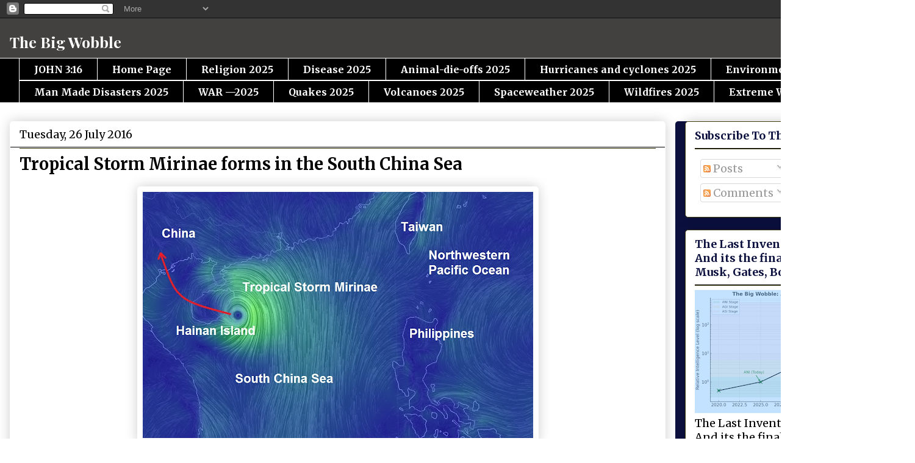

--- FILE ---
content_type: text/html; charset=UTF-8
request_url: https://www.thebigwobble.org/2016/07/tropical-storm-mirinae-forms-in-south.html
body_size: 25607
content:
<!DOCTYPE html>
<html class='v2' dir='ltr' lang='en-GB'>
<head>
<link href='https://www.blogger.com/static/v1/widgets/335934321-css_bundle_v2.css' rel='stylesheet' type='text/css'/>
<meta content='width=1100' name='viewport'/>
<meta content='text/html; charset=UTF-8' http-equiv='Content-Type'/>
<meta content='blogger' name='generator'/>
<link href='https://www.thebigwobble.org/favicon.ico' rel='icon' type='image/x-icon'/>
<link href='https://www.thebigwobble.org/2016/07/tropical-storm-mirinae-forms-in-south.html' rel='canonical'/>
<link rel="alternate" type="application/atom+xml" title="The Big Wobble                                                                              - Atom" href="https://www.thebigwobble.org/feeds/posts/default" />
<link rel="alternate" type="application/rss+xml" title="The Big Wobble                                                                              - RSS" href="https://www.thebigwobble.org/feeds/posts/default?alt=rss" />
<link rel="service.post" type="application/atom+xml" title="The Big Wobble                                                                              - Atom" href="https://www.blogger.com/feeds/5479630998056917994/posts/default" />

<link rel="alternate" type="application/atom+xml" title="The Big Wobble                                                                              - Atom" href="https://www.thebigwobble.org/feeds/1948667876277325158/comments/default" />
<!--Can't find substitution for tag [blog.ieCssRetrofitLinks]-->
<link href='https://blogger.googleusercontent.com/img/b/R29vZ2xl/AVvXsEhpsQyCgS8gvUpcuTUFdpbMfGyNk2pHPgCja0Fl9CiFCCZUcci7sHQDHU480OMdmDK0GJEX1IGnNJsbc8TY7Ee1RXPKA1c61r89mYg92g1TRQrDV-V7SuSJTE_15PGyc4jOJzA7JgJYEoCX/s640/Untitled.jpg' rel='image_src'/>
<meta content='https://www.thebigwobble.org/2016/07/tropical-storm-mirinae-forms-in-south.html' property='og:url'/>
<meta content='Tropical Storm Mirinae forms in the South China Sea' property='og:title'/>
<meta content='    As of Tuesday morning, EDT, the center of Tropical Storm Mirinae is centered about 230 miles southeast of Haikou, China, drifting toward...' property='og:description'/>
<meta content='https://blogger.googleusercontent.com/img/b/R29vZ2xl/AVvXsEhpsQyCgS8gvUpcuTUFdpbMfGyNk2pHPgCja0Fl9CiFCCZUcci7sHQDHU480OMdmDK0GJEX1IGnNJsbc8TY7Ee1RXPKA1c61r89mYg92g1TRQrDV-V7SuSJTE_15PGyc4jOJzA7JgJYEoCX/w1200-h630-p-k-no-nu/Untitled.jpg' property='og:image'/>
<title>The Big Wobble                                                                             : Tropical Storm Mirinae forms in the South China Sea</title>
<style type='text/css'>@font-face{font-family:'Merriweather';font-style:normal;font-weight:400;font-stretch:100%;font-display:swap;src:url(//fonts.gstatic.com/s/merriweather/v33/u-4e0qyriQwlOrhSvowK_l5UcA6zuSYEqOzpPe3HOZJ5eX1WtLaQwmYiSeqnJ-mXq1Gi3iE.woff2)format('woff2');unicode-range:U+0460-052F,U+1C80-1C8A,U+20B4,U+2DE0-2DFF,U+A640-A69F,U+FE2E-FE2F;}@font-face{font-family:'Merriweather';font-style:normal;font-weight:400;font-stretch:100%;font-display:swap;src:url(//fonts.gstatic.com/s/merriweather/v33/u-4e0qyriQwlOrhSvowK_l5UcA6zuSYEqOzpPe3HOZJ5eX1WtLaQwmYiSequJ-mXq1Gi3iE.woff2)format('woff2');unicode-range:U+0301,U+0400-045F,U+0490-0491,U+04B0-04B1,U+2116;}@font-face{font-family:'Merriweather';font-style:normal;font-weight:400;font-stretch:100%;font-display:swap;src:url(//fonts.gstatic.com/s/merriweather/v33/u-4e0qyriQwlOrhSvowK_l5UcA6zuSYEqOzpPe3HOZJ5eX1WtLaQwmYiSeqlJ-mXq1Gi3iE.woff2)format('woff2');unicode-range:U+0102-0103,U+0110-0111,U+0128-0129,U+0168-0169,U+01A0-01A1,U+01AF-01B0,U+0300-0301,U+0303-0304,U+0308-0309,U+0323,U+0329,U+1EA0-1EF9,U+20AB;}@font-face{font-family:'Merriweather';font-style:normal;font-weight:400;font-stretch:100%;font-display:swap;src:url(//fonts.gstatic.com/s/merriweather/v33/u-4e0qyriQwlOrhSvowK_l5UcA6zuSYEqOzpPe3HOZJ5eX1WtLaQwmYiSeqkJ-mXq1Gi3iE.woff2)format('woff2');unicode-range:U+0100-02BA,U+02BD-02C5,U+02C7-02CC,U+02CE-02D7,U+02DD-02FF,U+0304,U+0308,U+0329,U+1D00-1DBF,U+1E00-1E9F,U+1EF2-1EFF,U+2020,U+20A0-20AB,U+20AD-20C0,U+2113,U+2C60-2C7F,U+A720-A7FF;}@font-face{font-family:'Merriweather';font-style:normal;font-weight:400;font-stretch:100%;font-display:swap;src:url(//fonts.gstatic.com/s/merriweather/v33/u-4e0qyriQwlOrhSvowK_l5UcA6zuSYEqOzpPe3HOZJ5eX1WtLaQwmYiSeqqJ-mXq1Gi.woff2)format('woff2');unicode-range:U+0000-00FF,U+0131,U+0152-0153,U+02BB-02BC,U+02C6,U+02DA,U+02DC,U+0304,U+0308,U+0329,U+2000-206F,U+20AC,U+2122,U+2191,U+2193,U+2212,U+2215,U+FEFF,U+FFFD;}@font-face{font-family:'Merriweather';font-style:normal;font-weight:700;font-stretch:100%;font-display:swap;src:url(//fonts.gstatic.com/s/merriweather/v33/u-4e0qyriQwlOrhSvowK_l5UcA6zuSYEqOzpPe3HOZJ5eX1WtLaQwmYiSeqnJ-mXq1Gi3iE.woff2)format('woff2');unicode-range:U+0460-052F,U+1C80-1C8A,U+20B4,U+2DE0-2DFF,U+A640-A69F,U+FE2E-FE2F;}@font-face{font-family:'Merriweather';font-style:normal;font-weight:700;font-stretch:100%;font-display:swap;src:url(//fonts.gstatic.com/s/merriweather/v33/u-4e0qyriQwlOrhSvowK_l5UcA6zuSYEqOzpPe3HOZJ5eX1WtLaQwmYiSequJ-mXq1Gi3iE.woff2)format('woff2');unicode-range:U+0301,U+0400-045F,U+0490-0491,U+04B0-04B1,U+2116;}@font-face{font-family:'Merriweather';font-style:normal;font-weight:700;font-stretch:100%;font-display:swap;src:url(//fonts.gstatic.com/s/merriweather/v33/u-4e0qyriQwlOrhSvowK_l5UcA6zuSYEqOzpPe3HOZJ5eX1WtLaQwmYiSeqlJ-mXq1Gi3iE.woff2)format('woff2');unicode-range:U+0102-0103,U+0110-0111,U+0128-0129,U+0168-0169,U+01A0-01A1,U+01AF-01B0,U+0300-0301,U+0303-0304,U+0308-0309,U+0323,U+0329,U+1EA0-1EF9,U+20AB;}@font-face{font-family:'Merriweather';font-style:normal;font-weight:700;font-stretch:100%;font-display:swap;src:url(//fonts.gstatic.com/s/merriweather/v33/u-4e0qyriQwlOrhSvowK_l5UcA6zuSYEqOzpPe3HOZJ5eX1WtLaQwmYiSeqkJ-mXq1Gi3iE.woff2)format('woff2');unicode-range:U+0100-02BA,U+02BD-02C5,U+02C7-02CC,U+02CE-02D7,U+02DD-02FF,U+0304,U+0308,U+0329,U+1D00-1DBF,U+1E00-1E9F,U+1EF2-1EFF,U+2020,U+20A0-20AB,U+20AD-20C0,U+2113,U+2C60-2C7F,U+A720-A7FF;}@font-face{font-family:'Merriweather';font-style:normal;font-weight:700;font-stretch:100%;font-display:swap;src:url(//fonts.gstatic.com/s/merriweather/v33/u-4e0qyriQwlOrhSvowK_l5UcA6zuSYEqOzpPe3HOZJ5eX1WtLaQwmYiSeqqJ-mXq1Gi.woff2)format('woff2');unicode-range:U+0000-00FF,U+0131,U+0152-0153,U+02BB-02BC,U+02C6,U+02DA,U+02DC,U+0304,U+0308,U+0329,U+2000-206F,U+20AC,U+2122,U+2191,U+2193,U+2212,U+2215,U+FEFF,U+FFFD;}@font-face{font-family:'Playfair Display';font-style:normal;font-weight:700;font-display:swap;src:url(//fonts.gstatic.com/s/playfairdisplay/v40/nuFvD-vYSZviVYUb_rj3ij__anPXJzDwcbmjWBN2PKeiunDTbtPK-F2qC0usEw.woff2)format('woff2');unicode-range:U+0301,U+0400-045F,U+0490-0491,U+04B0-04B1,U+2116;}@font-face{font-family:'Playfair Display';font-style:normal;font-weight:700;font-display:swap;src:url(//fonts.gstatic.com/s/playfairdisplay/v40/nuFvD-vYSZviVYUb_rj3ij__anPXJzDwcbmjWBN2PKeiunDYbtPK-F2qC0usEw.woff2)format('woff2');unicode-range:U+0102-0103,U+0110-0111,U+0128-0129,U+0168-0169,U+01A0-01A1,U+01AF-01B0,U+0300-0301,U+0303-0304,U+0308-0309,U+0323,U+0329,U+1EA0-1EF9,U+20AB;}@font-face{font-family:'Playfair Display';font-style:normal;font-weight:700;font-display:swap;src:url(//fonts.gstatic.com/s/playfairdisplay/v40/nuFvD-vYSZviVYUb_rj3ij__anPXJzDwcbmjWBN2PKeiunDZbtPK-F2qC0usEw.woff2)format('woff2');unicode-range:U+0100-02BA,U+02BD-02C5,U+02C7-02CC,U+02CE-02D7,U+02DD-02FF,U+0304,U+0308,U+0329,U+1D00-1DBF,U+1E00-1E9F,U+1EF2-1EFF,U+2020,U+20A0-20AB,U+20AD-20C0,U+2113,U+2C60-2C7F,U+A720-A7FF;}@font-face{font-family:'Playfair Display';font-style:normal;font-weight:700;font-display:swap;src:url(//fonts.gstatic.com/s/playfairdisplay/v40/nuFvD-vYSZviVYUb_rj3ij__anPXJzDwcbmjWBN2PKeiunDXbtPK-F2qC0s.woff2)format('woff2');unicode-range:U+0000-00FF,U+0131,U+0152-0153,U+02BB-02BC,U+02C6,U+02DA,U+02DC,U+0304,U+0308,U+0329,U+2000-206F,U+20AC,U+2122,U+2191,U+2193,U+2212,U+2215,U+FEFF,U+FFFD;}</style>
<style id='page-skin-1' type='text/css'><!--
/*
-----------------------------------------------
Blogger Template Style
Name:     Awesome Inc.
Designer: Tina Chen
URL:      tinachen.org
----------------------------------------------- */
/* Content
----------------------------------------------- */
body {
font: normal normal 20px Merriweather;
color: #000000;
background: #ffffff none repeat scroll top left;
}
html body .content-outer {
min-width: 0;
max-width: 100%;
width: 100%;
}
a:link {
text-decoration: none;
color: #0c103f;
}
a:visited {
text-decoration: none;
color: #b51200;
}
a:hover {
text-decoration: underline;
color: #7d181f;
}
.body-fauxcolumn-outer .cap-top {
position: absolute;
z-index: 1;
height: 276px;
width: 100%;
background: transparent none repeat-x scroll top left;
_background-image: none;
}
/* Columns
----------------------------------------------- */
.content-inner {
padding: 0;
}
.header-inner .section {
margin: 0 16px;
}
.tabs-inner .section {
margin: 0 16px;
}
.main-inner {
padding-top: 30px;
}
.main-inner .column-center-inner,
.main-inner .column-left-inner,
.main-inner .column-right-inner {
padding: 0 5px;
}
*+html body .main-inner .column-center-inner {
margin-top: -30px;
}
#layout .main-inner .column-center-inner {
margin-top: 0;
}
/* Header
----------------------------------------------- */
.header-outer {
margin: 0 0 0 0;
background: #434040 none repeat scroll 0 0;
}
.Header h1 {
font: normal bold 25px Playfair Display;
color: #ffffff;
text-shadow: 0 0 -1px #000000;
}
.Header h1 a {
color: #ffffff;
}
.Header .description {
font: normal bold 20px Merriweather;
color: #ffffff;
}
.header-inner .Header .titlewrapper,
.header-inner .Header .descriptionwrapper {
padding-left: 0;
padding-right: 0;
margin-bottom: 0;
}
.header-inner .Header .titlewrapper {
padding-top: 22px;
}
/* Tabs
----------------------------------------------- */
.tabs-outer {
overflow: hidden;
position: relative;
background: #000000 url(https://resources.blogblog.com/blogblog/data/1kt/awesomeinc/tabs_gradient_light.png) repeat scroll 0 0;
}
#layout .tabs-outer {
overflow: visible;
}
.tabs-cap-top, .tabs-cap-bottom {
position: absolute;
width: 100%;
border-top: 1px solid #ffffff;
}
.tabs-cap-bottom {
bottom: 0;
}
.tabs-inner .widget li a {
display: inline-block;
margin: 0;
padding: .6em 1.5em;
font: normal bold 16px Merriweather;
color: #ffffff;
border-top: 1px solid #ffffff;
border-bottom: 1px solid #ffffff;
border-left: 1px solid #ffffff;
height: 16px;
line-height: 16px;
}
.tabs-inner .widget li:last-child a {
border-right: 1px solid #ffffff;
}
.tabs-inner .widget li.selected a, .tabs-inner .widget li a:hover {
background: #ffffff url(https://resources.blogblog.com/blogblog/data/1kt/awesomeinc/tabs_gradient_light.png) repeat-x scroll 0 -100px;
color: #000000;
}
/* Headings
----------------------------------------------- */
h2 {
font: normal bold 18px Merriweather;
color: #0c103f;
}
/* Widgets
----------------------------------------------- */
.main-inner .section {
margin: 0 27px;
padding: 0;
}
.main-inner .column-left-outer,
.main-inner .column-right-outer {
margin-top: 0;
}
#layout .main-inner .column-left-outer,
#layout .main-inner .column-right-outer {
margin-top: 0;
}
.main-inner .column-left-inner,
.main-inner .column-right-inner {
background: #0c103f none repeat 0 0;
-moz-box-shadow: 0 0 0 rgba(0, 0, 0, .2);
-webkit-box-shadow: 0 0 0 rgba(0, 0, 0, .2);
-goog-ms-box-shadow: 0 0 0 rgba(0, 0, 0, .2);
box-shadow: 0 0 0 rgba(0, 0, 0, .2);
-moz-border-radius: 5px;
-webkit-border-radius: 5px;
-goog-ms-border-radius: 5px;
border-radius: 5px;
}
#layout .main-inner .column-left-inner,
#layout .main-inner .column-right-inner {
margin-top: 0;
}
.sidebar .widget {
font: normal normal 18px Merriweather;
color: #000000;
}
.sidebar .widget a:link {
color: #000000;
}
.sidebar .widget a:visited {
color: #0c103f;
}
.sidebar .widget a:hover {
color: #B51200;
}
.sidebar .widget h2 {
text-shadow: 0 0 -1px #000000;
}
.main-inner .widget {
background-color: #FFFFFF;
border: 1px solid #3f3b0c;
padding: 0 15px 15px;
margin: 20px -16px;
-moz-box-shadow: 0 0 20px rgba(0, 0, 0, .2);
-webkit-box-shadow: 0 0 20px rgba(0, 0, 0, .2);
-goog-ms-box-shadow: 0 0 20px rgba(0, 0, 0, .2);
box-shadow: 0 0 20px rgba(0, 0, 0, .2);
-moz-border-radius: 5px;
-webkit-border-radius: 5px;
-goog-ms-border-radius: 5px;
border-radius: 5px;
}
.main-inner .widget h2 {
margin: 0 -0;
padding: .6em 0 .5em;
border-bottom: 1px solid #000000;
}
.footer-inner .widget h2 {
padding: 0 0 .4em;
border-bottom: 1px solid #000000;
}
.main-inner .widget h2 + div, .footer-inner .widget h2 + div {
border-top: 1px solid #3f3b0c;
padding-top: 8px;
}
.main-inner .widget .widget-content {
margin: 0 -0;
padding: 7px 0 0;
}
.main-inner .widget ul, .main-inner .widget #ArchiveList ul.flat {
margin: -8px -15px 0;
padding: 0;
list-style: none;
}
.main-inner .widget #ArchiveList {
margin: -8px 0 0;
}
.main-inner .widget ul li, .main-inner .widget #ArchiveList ul.flat li {
padding: .5em 15px;
text-indent: 0;
color: #b51200;
border-top: 0 solid #3f3b0c;
border-bottom: 1px solid #000000;
}
.main-inner .widget #ArchiveList ul li {
padding-top: .25em;
padding-bottom: .25em;
}
.main-inner .widget ul li:first-child, .main-inner .widget #ArchiveList ul.flat li:first-child {
border-top: none;
}
.main-inner .widget ul li:last-child, .main-inner .widget #ArchiveList ul.flat li:last-child {
border-bottom: none;
}
.post-body {
position: relative;
}
.main-inner .widget .post-body ul {
padding: 0 2.5em;
margin: .5em 0;
list-style: disc;
}
.main-inner .widget .post-body ul li {
padding: 0.25em 0;
margin-bottom: .25em;
color: #000000;
border: none;
}
.footer-inner .widget ul {
padding: 0;
list-style: none;
}
.widget .zippy {
color: #b51200;
}
/* Posts
----------------------------------------------- */
body .main-inner .Blog {
padding: 0;
margin-bottom: 1em;
background-color: transparent;
border: none;
-moz-box-shadow: 0 0 0 rgba(0, 0, 0, 0);
-webkit-box-shadow: 0 0 0 rgba(0, 0, 0, 0);
-goog-ms-box-shadow: 0 0 0 rgba(0, 0, 0, 0);
box-shadow: 0 0 0 rgba(0, 0, 0, 0);
}
.main-inner .section:last-child .Blog:last-child {
padding: 0;
margin-bottom: 1em;
}
.main-inner .widget h2.date-header {
margin: 0 -15px 1px;
padding: 0 0 0 0;
font: normal normal 18px Merriweather;
color: #000000;
background: transparent none no-repeat scroll top left;
border-top: 0 solid #0c103f;
border-bottom: 1px solid #000000;
-moz-border-radius-topleft: 0;
-moz-border-radius-topright: 0;
-webkit-border-top-left-radius: 0;
-webkit-border-top-right-radius: 0;
border-top-left-radius: 0;
border-top-right-radius: 0;
position: static;
bottom: 100%;
right: 15px;
text-shadow: 0 0 -1px #000000;
}
.main-inner .widget h2.date-header span {
font: normal normal 18px Merriweather;
display: block;
padding: .5em 15px;
border-left: 0 solid #0c103f;
border-right: 0 solid #0c103f;
}
.date-outer {
position: relative;
margin: 30px 0 20px;
padding: 0 15px;
background-color: #ffffff;
border: 1px solid #ffffff;
-moz-box-shadow: 0 0 20px rgba(0, 0, 0, .2);
-webkit-box-shadow: 0 0 20px rgba(0, 0, 0, .2);
-goog-ms-box-shadow: 0 0 20px rgba(0, 0, 0, .2);
box-shadow: 0 0 20px rgba(0, 0, 0, .2);
-moz-border-radius: 5px;
-webkit-border-radius: 5px;
-goog-ms-border-radius: 5px;
border-radius: 5px;
}
.date-outer:first-child {
margin-top: 0;
}
.date-outer:last-child {
margin-bottom: 20px;
-moz-border-radius-bottomleft: 5px;
-moz-border-radius-bottomright: 5px;
-webkit-border-bottom-left-radius: 5px;
-webkit-border-bottom-right-radius: 5px;
-goog-ms-border-bottom-left-radius: 5px;
-goog-ms-border-bottom-right-radius: 5px;
border-bottom-left-radius: 5px;
border-bottom-right-radius: 5px;
}
.date-posts {
margin: 0 -0;
padding: 0 0;
clear: both;
}
.post-outer, .inline-ad {
border-top: 1px solid #000000;
margin: 0 -0;
padding: 15px 0;
}
.post-outer {
padding-bottom: 10px;
}
.post-outer:first-child {
padding-top: 0;
border-top: none;
}
.post-outer:last-child, .inline-ad:last-child {
border-bottom: none;
}
.post-body {
position: relative;
}
.post-body img {
padding: 8px;
background: #ffffff;
border: 1px solid #ffffff;
-moz-box-shadow: 0 0 20px rgba(0, 0, 0, .2);
-webkit-box-shadow: 0 0 20px rgba(0, 0, 0, .2);
box-shadow: 0 0 20px rgba(0, 0, 0, .2);
-moz-border-radius: 5px;
-webkit-border-radius: 5px;
border-radius: 5px;
}
h3.post-title, h4 {
font: normal bold 27px Merriweather;
color: #000000;
}
h3.post-title a {
font: normal bold 27px Merriweather;
color: #000000;
}
h3.post-title a:hover {
color: #7d181f;
text-decoration: underline;
}
.post-header {
margin: 0 0 1em;
}
.post-body {
line-height: 1.4;
}
.post-outer h2 {
color: #000000;
}
.post-footer {
margin: 1.5em 0 0;
}
#blog-pager {
padding: 15px;
font-size: 120%;
background-color: #ffffff;
border: 1px solid #3f3b0c;
-moz-box-shadow: 0 0 20px rgba(0, 0, 0, .2);
-webkit-box-shadow: 0 0 20px rgba(0, 0, 0, .2);
-goog-ms-box-shadow: 0 0 20px rgba(0, 0, 0, .2);
box-shadow: 0 0 20px rgba(0, 0, 0, .2);
-moz-border-radius: 5px;
-webkit-border-radius: 5px;
-goog-ms-border-radius: 5px;
border-radius: 5px;
-moz-border-radius-topleft: 5px;
-moz-border-radius-topright: 5px;
-webkit-border-top-left-radius: 5px;
-webkit-border-top-right-radius: 5px;
-goog-ms-border-top-left-radius: 5px;
-goog-ms-border-top-right-radius: 5px;
border-top-left-radius: 5px;
border-top-right-radius-topright: 5px;
margin-top: 1em;
}
.blog-feeds, .post-feeds {
margin: 1em 0;
text-align: center;
color: #181f7d;
}
.blog-feeds a, .post-feeds a {
color: #181f7d;
}
.blog-feeds a:visited, .post-feeds a:visited {
color: #181f7d;
}
.blog-feeds a:hover, .post-feeds a:hover {
color: #b51200;
}
.post-outer .comments {
margin-top: 2em;
}
/* Comments
----------------------------------------------- */
.comments .comments-content .icon.blog-author {
background-repeat: no-repeat;
background-image: url([data-uri]);
}
.comments .comments-content .loadmore a {
border-top: 1px solid #ffffff;
border-bottom: 1px solid #ffffff;
}
.comments .continue {
border-top: 2px solid #ffffff;
}
/* Footer
----------------------------------------------- */
.footer-outer {
margin: -20px 0 -1px;
padding: 20px 0 0;
color: #000000;
overflow: hidden;
}
.footer-fauxborder-left {
border-top: 1px solid #3f3b0c;
background: #FFFFFF none repeat scroll 0 0;
-moz-box-shadow: 0 0 20px rgba(0, 0, 0, .2);
-webkit-box-shadow: 0 0 20px rgba(0, 0, 0, .2);
-goog-ms-box-shadow: 0 0 20px rgba(0, 0, 0, .2);
box-shadow: 0 0 20px rgba(0, 0, 0, .2);
margin: 0 -20px;
}
/* Mobile
----------------------------------------------- */
body.mobile {
background-size: auto;
}
.mobile .body-fauxcolumn-outer {
background: transparent none repeat scroll top left;
}
*+html body.mobile .main-inner .column-center-inner {
margin-top: 0;
}
.mobile .main-inner .widget {
padding: 0 0 15px;
}
.mobile .main-inner .widget h2 + div,
.mobile .footer-inner .widget h2 + div {
border-top: none;
padding-top: 0;
}
.mobile .footer-inner .widget h2 {
padding: 0.5em 0;
border-bottom: none;
}
.mobile .main-inner .widget .widget-content {
margin: 0;
padding: 7px 0 0;
}
.mobile .main-inner .widget ul,
.mobile .main-inner .widget #ArchiveList ul.flat {
margin: 0 -15px 0;
}
.mobile .main-inner .widget h2.date-header {
right: 0;
}
.mobile .date-header span {
padding: 0.4em 0;
}
.mobile .date-outer:first-child {
margin-bottom: 0;
border: 1px solid #ffffff;
-moz-border-radius-topleft: 5px;
-moz-border-radius-topright: 5px;
-webkit-border-top-left-radius: 5px;
-webkit-border-top-right-radius: 5px;
-goog-ms-border-top-left-radius: 5px;
-goog-ms-border-top-right-radius: 5px;
border-top-left-radius: 5px;
border-top-right-radius: 5px;
}
.mobile .date-outer {
border-color: #ffffff;
border-width: 0 1px 1px;
}
.mobile .date-outer:last-child {
margin-bottom: 0;
}
.mobile .main-inner {
padding: 0;
}
.mobile .header-inner .section {
margin: 0;
}
.mobile .post-outer, .mobile .inline-ad {
padding: 5px 0;
}
.mobile .tabs-inner .section {
margin: 0 10px;
}
.mobile .main-inner .widget h2 {
margin: 0;
padding: 0;
}
.mobile .main-inner .widget h2.date-header span {
padding: 0;
}
.mobile .main-inner .widget .widget-content {
margin: 0;
padding: 7px 0 0;
}
.mobile #blog-pager {
border: 1px solid transparent;
background: #FFFFFF none repeat scroll 0 0;
}
.mobile .main-inner .column-left-inner,
.mobile .main-inner .column-right-inner {
background: #0c103f none repeat 0 0;
-moz-box-shadow: none;
-webkit-box-shadow: none;
-goog-ms-box-shadow: none;
box-shadow: none;
}
.mobile .date-posts {
margin: 0;
padding: 0;
}
.mobile .footer-fauxborder-left {
margin: 0;
border-top: inherit;
}
.mobile .main-inner .section:last-child .Blog:last-child {
margin-bottom: 0;
}
.mobile-index-contents {
color: #000000;
}
.mobile .mobile-link-button {
background: #0c103f url(https://resources.blogblog.com/blogblog/data/1kt/awesomeinc/tabs_gradient_light.png) repeat scroll 0 0;
}
.mobile-link-button a:link, .mobile-link-button a:visited {
color: #fce8b2;
}
.mobile .tabs-inner .PageList .widget-content {
background: transparent;
border-top: 1px solid;
border-color: #ffffff;
color: #ffffff;
}
.mobile .tabs-inner .PageList .widget-content .pagelist-arrow {
border-left: 1px solid #ffffff;
}

--></style>
<style id='template-skin-1' type='text/css'><!--
body {
min-width: 1500px;
}
.content-outer, .content-fauxcolumn-outer, .region-inner {
min-width: 1500px;
max-width: 1500px;
_width: 1500px;
}
.main-inner .columns {
padding-left: 0;
padding-right: 393px;
}
.main-inner .fauxcolumn-center-outer {
left: 0;
right: 393px;
/* IE6 does not respect left and right together */
_width: expression(this.parentNode.offsetWidth -
parseInt("0") -
parseInt("393px") + 'px');
}
.main-inner .fauxcolumn-left-outer {
width: 0;
}
.main-inner .fauxcolumn-right-outer {
width: 393px;
}
.main-inner .column-left-outer {
width: 0;
right: 100%;
margin-left: -0;
}
.main-inner .column-right-outer {
width: 393px;
margin-right: -393px;
}
#layout {
min-width: 0;
}
#layout .content-outer {
min-width: 0;
width: 800px;
}
#layout .region-inner {
min-width: 0;
width: auto;
}
body#layout div.add_widget {
padding: 8px;
}
body#layout div.add_widget a {
margin-left: 32px;
}
--></style>
<link href='https://www.blogger.com/dyn-css/authorization.css?targetBlogID=5479630998056917994&amp;zx=da0e0c98-4301-4251-a6db-1f821ef0b99b' media='none' onload='if(media!=&#39;all&#39;)media=&#39;all&#39;' rel='stylesheet'/><noscript><link href='https://www.blogger.com/dyn-css/authorization.css?targetBlogID=5479630998056917994&amp;zx=da0e0c98-4301-4251-a6db-1f821ef0b99b' rel='stylesheet'/></noscript>
<meta name='google-adsense-platform-account' content='ca-host-pub-1556223355139109'/>
<meta name='google-adsense-platform-domain' content='blogspot.com'/>

<link rel="stylesheet" href="https://fonts.googleapis.com/css2?display=swap&family=Merriweather+Sans&family=IBM+Plex+Mono&family=Merriweather"></head>
<body class='loading variant-renewable'>
<div class='navbar section' id='navbar' name='Navbar'><div class='widget Navbar' data-version='1' id='Navbar1'><script type="text/javascript">
    function setAttributeOnload(object, attribute, val) {
      if(window.addEventListener) {
        window.addEventListener('load',
          function(){ object[attribute] = val; }, false);
      } else {
        window.attachEvent('onload', function(){ object[attribute] = val; });
      }
    }
  </script>
<div id="navbar-iframe-container"></div>
<script type="text/javascript" src="https://apis.google.com/js/platform.js"></script>
<script type="text/javascript">
      gapi.load("gapi.iframes:gapi.iframes.style.bubble", function() {
        if (gapi.iframes && gapi.iframes.getContext) {
          gapi.iframes.getContext().openChild({
              url: 'https://www.blogger.com/navbar/5479630998056917994?po\x3d1948667876277325158\x26origin\x3dhttps://www.thebigwobble.org',
              where: document.getElementById("navbar-iframe-container"),
              id: "navbar-iframe"
          });
        }
      });
    </script><script type="text/javascript">
(function() {
var script = document.createElement('script');
script.type = 'text/javascript';
script.src = '//pagead2.googlesyndication.com/pagead/js/google_top_exp.js';
var head = document.getElementsByTagName('head')[0];
if (head) {
head.appendChild(script);
}})();
</script>
</div></div>
<div class='body-fauxcolumns'>
<div class='fauxcolumn-outer body-fauxcolumn-outer'>
<div class='cap-top'>
<div class='cap-left'></div>
<div class='cap-right'></div>
</div>
<div class='fauxborder-left'>
<div class='fauxborder-right'></div>
<div class='fauxcolumn-inner'>
</div>
</div>
<div class='cap-bottom'>
<div class='cap-left'></div>
<div class='cap-right'></div>
</div>
</div>
</div>
<div class='content'>
<div class='content-fauxcolumns'>
<div class='fauxcolumn-outer content-fauxcolumn-outer'>
<div class='cap-top'>
<div class='cap-left'></div>
<div class='cap-right'></div>
</div>
<div class='fauxborder-left'>
<div class='fauxborder-right'></div>
<div class='fauxcolumn-inner'>
</div>
</div>
<div class='cap-bottom'>
<div class='cap-left'></div>
<div class='cap-right'></div>
</div>
</div>
</div>
<div class='content-outer'>
<div class='content-cap-top cap-top'>
<div class='cap-left'></div>
<div class='cap-right'></div>
</div>
<div class='fauxborder-left content-fauxborder-left'>
<div class='fauxborder-right content-fauxborder-right'></div>
<div class='content-inner'>
<header>
<div class='header-outer'>
<div class='header-cap-top cap-top'>
<div class='cap-left'></div>
<div class='cap-right'></div>
</div>
<div class='fauxborder-left header-fauxborder-left'>
<div class='fauxborder-right header-fauxborder-right'></div>
<div class='region-inner header-inner'>
<div class='header section' id='header' name='Header'><div class='widget Header' data-version='1' id='Header1'>
<div id='header-inner'>
<div class='titlewrapper'>
<h1 class='title'>
<a href='https://www.thebigwobble.org/'>
The Big Wobble                                                                             
</a>
</h1>
</div>
<div class='descriptionwrapper'>
<p class='description'><span>
</span></p>
</div>
</div>
</div></div>
</div>
</div>
<div class='header-cap-bottom cap-bottom'>
<div class='cap-left'></div>
<div class='cap-right'></div>
</div>
</div>
</header>
<div class='tabs-outer'>
<div class='tabs-cap-top cap-top'>
<div class='cap-left'></div>
<div class='cap-right'></div>
</div>
<div class='fauxborder-left tabs-fauxborder-left'>
<div class='fauxborder-right tabs-fauxborder-right'></div>
<div class='region-inner tabs-inner'>
<div class='tabs section' id='crosscol' name='Cross-column'><div class='widget LinkList' data-version='1' id='LinkList1'>
<div class='widget-content'>
<ul>
<li><a href='https://www.thebigwobble.org/p/john-316.html'>JOHN 3:16</a></li>
<li><a href='https://www.thebigwobble.org/p/home-2023.html'>Home Page</a></li>
<li><a href='https://www.thebigwobble.org/p/religion-2024_0.html'>Religion 2025</a></li>
<li><a href='https://www.thebigwobble.org/p/disease-2025.html'>Disease 2025</a></li>
<li><a href='https://www.thebigwobble.org/p/animal-die-offs-2025.html'>Animal-die-offs 2025</a></li>
<li><a href='https://www.thebigwobble.org/p/hurricanes-and-cyclones-2025.html'>Hurricanes and cyclones 2025</a></li>
<li><a href='https://www.thebigwobble.org/p/environment-2025.html'>Environment 2025</a></li>
<li><a href='https://www.thebigwobble.org/p/man-made-disasters-2025.html'>Man Made Disasters 2025</a></li>
<li><a href='https://www.thebigwobble.org/p/war-2025.html'>WAR &#8212;2025</a></li>
<li><a href='https://www.thebigwobble.org/p/major-quakes-2025.html'>Quakes 2025</a></li>
<li><a href='https://www.thebigwobble.org/p/volcanoes-2025.html'>Volcanoes 2025</a></li>
<li><a href='https://www.thebigwobble.org/p/spaceweather-2025.html'>Spaceweather 2025</a></li>
<li><a href='https://www.thebigwobble.org/p/wildfires-2025.html'>Wildfires 2025</a></li>
<li><a href='https://www.thebigwobble.org/p/extreme-weather-2025.html'>Extreme Weather 2025</a></li>
</ul>
<div class='clear'></div>
</div>
</div></div>
<div class='tabs no-items section' id='crosscol-overflow' name='Cross-Column 2'></div>
</div>
</div>
<div class='tabs-cap-bottom cap-bottom'>
<div class='cap-left'></div>
<div class='cap-right'></div>
</div>
</div>
<div class='main-outer'>
<div class='main-cap-top cap-top'>
<div class='cap-left'></div>
<div class='cap-right'></div>
</div>
<div class='fauxborder-left main-fauxborder-left'>
<div class='fauxborder-right main-fauxborder-right'></div>
<div class='region-inner main-inner'>
<div class='columns fauxcolumns'>
<div class='fauxcolumn-outer fauxcolumn-center-outer'>
<div class='cap-top'>
<div class='cap-left'></div>
<div class='cap-right'></div>
</div>
<div class='fauxborder-left'>
<div class='fauxborder-right'></div>
<div class='fauxcolumn-inner'>
</div>
</div>
<div class='cap-bottom'>
<div class='cap-left'></div>
<div class='cap-right'></div>
</div>
</div>
<div class='fauxcolumn-outer fauxcolumn-left-outer'>
<div class='cap-top'>
<div class='cap-left'></div>
<div class='cap-right'></div>
</div>
<div class='fauxborder-left'>
<div class='fauxborder-right'></div>
<div class='fauxcolumn-inner'>
</div>
</div>
<div class='cap-bottom'>
<div class='cap-left'></div>
<div class='cap-right'></div>
</div>
</div>
<div class='fauxcolumn-outer fauxcolumn-right-outer'>
<div class='cap-top'>
<div class='cap-left'></div>
<div class='cap-right'></div>
</div>
<div class='fauxborder-left'>
<div class='fauxborder-right'></div>
<div class='fauxcolumn-inner'>
</div>
</div>
<div class='cap-bottom'>
<div class='cap-left'></div>
<div class='cap-right'></div>
</div>
</div>
<!-- corrects IE6 width calculation -->
<div class='columns-inner'>
<div class='column-center-outer'>
<div class='column-center-inner'>
<div class='main section' id='main' name='Main'><div class='widget Blog' data-version='1' id='Blog1'>
<div class='blog-posts hfeed'>

          <div class="date-outer">
        
<h2 class='date-header'><span>Tuesday, 26 July 2016</span></h2>

          <div class="date-posts">
        
<div class='post-outer'>
<div class='post hentry uncustomized-post-template' itemprop='blogPost' itemscope='itemscope' itemtype='http://schema.org/BlogPosting'>
<meta content='https://blogger.googleusercontent.com/img/b/R29vZ2xl/AVvXsEhpsQyCgS8gvUpcuTUFdpbMfGyNk2pHPgCja0Fl9CiFCCZUcci7sHQDHU480OMdmDK0GJEX1IGnNJsbc8TY7Ee1RXPKA1c61r89mYg92g1TRQrDV-V7SuSJTE_15PGyc4jOJzA7JgJYEoCX/s640/Untitled.jpg' itemprop='image_url'/>
<meta content='5479630998056917994' itemprop='blogId'/>
<meta content='1948667876277325158' itemprop='postId'/>
<a name='1948667876277325158'></a>
<h3 class='post-title entry-title' itemprop='name'>
Tropical Storm Mirinae forms in the South China Sea
</h3>
<div class='post-header'>
<div class='post-header-line-1'></div>
</div>
<div class='post-body entry-content' id='post-body-1948667876277325158' itemprop='description articleBody'>
<div dir="ltr" style="text-align: left;" trbidi="on">
<div class="separator" style="clear: both; text-align: center;">
<a href="https://blogger.googleusercontent.com/img/b/R29vZ2xl/AVvXsEhpsQyCgS8gvUpcuTUFdpbMfGyNk2pHPgCja0Fl9CiFCCZUcci7sHQDHU480OMdmDK0GJEX1IGnNJsbc8TY7Ee1RXPKA1c61r89mYg92g1TRQrDV-V7SuSJTE_15PGyc4jOJzA7JgJYEoCX/s1600/Untitled.jpg" imageanchor="1" style="margin-left: 1em; margin-right: 1em;"><img border="0" height="404" src="https://blogger.googleusercontent.com/img/b/R29vZ2xl/AVvXsEhpsQyCgS8gvUpcuTUFdpbMfGyNk2pHPgCja0Fl9CiFCCZUcci7sHQDHU480OMdmDK0GJEX1IGnNJsbc8TY7Ee1RXPKA1c61r89mYg92g1TRQrDV-V7SuSJTE_15PGyc4jOJzA7JgJYEoCX/s640/Untitled.jpg" width="640" /></a></div>
<br />
As of Tuesday morning, EDT, the center of Tropical Storm Mirinae is centered about 230 miles southeast of Haikou, China, drifting towards the west-northwest at 14 mph with highest sustained winds of 40 mph.<br />
This storm is forecast to remain a tropical storm before reaching eastern Hainan within about 12 hours.<br />
Beyond Hainan, a track across the Gulf of Tonkin to Guanxi, China, or nearby northern Vietnam is likely as of midweek.<br />
Land interaction should preclude a well-wrapped tropical cyclone, but localized flooding rainfall and damaging winds can accompany the cyclone along its path, reports Accu weather.<br />
<br />
<a href="http://www.thebigwobble.org/p/front-page.html" style="background-color: white; color: #660000; font-family: Oswald; font-size: 16px; line-height: 22.4px; text-decoration: none;">Home page</a><br />
<br style="background-color: white; font-family: Oswald; font-size: 16px; line-height: 22.4px;" />
<span style="background-color: white; font-family: &quot;oswald&quot;; font-size: 16px; line-height: 22.4px;">Related</span><br />
<span style="font-family: &quot;oswald&quot;;"><br /></span>
<span style="font-family: &quot;oswald&quot;;"><a href="http://www.thebigwobble.org/2016/07/tropical-cyclone-abela-on-collision.html">Tropical Cyclone Abela on collision course with Madagascar</a></span><br />
<span style="background-color: white; font-family: &quot;oswald&quot;;"><br /></span><span style="background-color: white; font-family: &quot;oswald&quot;; font-size: 16px; line-height: 22.4px;"></span><span style="background-color: white; font-family: &quot;oswald&quot;; font-size: 16px; line-height: 22.4px;"><a href="http://www.thebigwobble.org/2016/07/photo-nationalgeographic.html" style="color: #660000;">Greenland lost over a trillion tons of ice from Jan. 1, 2011 to Dec. 31, 2014 report claims</a></span><br />
<span style="background-color: white; font-family: &quot;oswald&quot;; font-size: 16px; line-height: 22.4px;"><br /></span><span style="background-color: white; font-family: &quot;oswald&quot;; font-size: 16px; line-height: 22.4px;"></span><span style="background-color: white; font-family: &quot;oswald&quot;; font-size: 16px; line-height: 22.4px;"><a href="http://www.thebigwobble.org/2016/07/parts-of-europe-on-alert-as-heatwave.html" style="color: #660000; text-decoration: none;">Parts of Europe on alert as a heatwave moves in with some parts hitting 40C (104F)</a></span><br />
<span style="background-color: white; font-family: &quot;oswald&quot;; font-size: 16px; line-height: 22.4px;"><br /></span><span style="background-color: white; font-family: &quot;oswald&quot;; font-size: 16px; line-height: 22.4px;"></span><span style="background-color: white; font-family: &quot;oswald&quot;; font-size: 16px; line-height: 22.4px;"><a href="http://www.thebigwobble.org/2016/07/tropical-depression-6e-estelle-to.html" style="color: black; text-decoration: none;">Tropical Depression 6E (Estelle) to strengthen into tropical storm today</a></span><br />
<span style="background-color: white; font-family: &quot;oswald&quot;; font-size: 16px; line-height: 22.4px;"><br /></span><span style="background-color: white; font-family: &quot;oswald&quot;; font-size: 16px; line-height: 22.4px;"></span><span style="background-color: white; font-family: &quot;oswald&quot;; font-size: 16px; line-height: 22.4px;"><a href="http://www.thebigwobble.org/2016/07/tropical-storm-darby-set-to-strengthen.html" style="color: #660000; text-decoration: none;">Tropical Storm Darby set to strengthen in the Eastern Pacific</a></span><br />
<span style="background-color: white; font-family: &quot;oswald&quot;; font-size: 16px; line-height: 22.4px;"><br /></span><span style="background-color: white; font-family: &quot;oswald&quot;; font-size: 16px; line-height: 22.4px;"></span><span style="background-color: white; font-family: &quot;oswald&quot;; font-size: 16px; line-height: 22.4px;"><a href="http://www.thebigwobble.org/2016/07/new-york-set-to-beat-july-heat-records.html" style="color: black; text-decoration: none;">New York set to beat July heat records as high humidity pushes temperature in Central New York to nearly 100F (38C)</a></span><br />
<span style="background-color: white; font-family: &quot;oswald&quot;; font-size: 16px; line-height: 22.4px;"><br /></span><span style="background-color: white; font-family: &quot;oswald&quot;; font-size: 16px; line-height: 22.4px;"></span><span style="background-color: white; font-family: &quot;oswald&quot;; font-size: 16px; line-height: 22.4px;"><a href="http://www.thebigwobble.org/2016/07/3-dead-due-to-heat-wave-in-abruzzo.html" style="color: #660000; text-decoration: none;">3 dead due to heat wave in the Abruzzo region Italy</a></span><br />
<span style="background-color: white; font-family: &quot;oswald&quot;; font-size: 16px; line-height: 22.4px;"><br /></span><span style="background-color: white; font-family: &quot;oswald&quot;; font-size: 16px; line-height: 22.4px;"></span><span style="background-color: white; font-family: &quot;oswald&quot;; font-size: 16px; line-height: 22.4px;"><a href="http://www.thebigwobble.org/2016/07/hurricane-celia-set-to-strengthen-into.html" style="color: #660000; text-decoration: none;">Hurricane Celia set to strengthen into a "major hurricane" in the East Pacific</a></span><br />
<span style="background-color: white; font-family: &quot;oswald&quot;; font-size: 16px; line-height: 22.4px;"><br /></span><span style="background-color: white; font-family: &quot;oswald&quot;; font-size: 16px; line-height: 22.4px;"></span><span style="background-color: white; font-family: &quot;oswald&quot;; font-size: 16px; line-height: 22.4px;"><a href="http://www.thebigwobble.org/2016/07/a-new-record-ten-thousand-lightning.html" style="color: #660000; text-decoration: none;">A new record: Ten thousand lightning flashes lit up Hong Kong's night sky over the weekend</a></span><br />
<span style="background-color: white; font-family: &quot;oswald&quot;; font-size: 16px; line-height: 22.4px;"><br /></span><span style="background-color: white; font-family: &quot;oswald&quot;; font-size: 16px; line-height: 22.4px;"></span><span style="background-color: white; font-family: &quot;oswald&quot;; font-size: 16px; line-height: 22.4px;"><a href="http://www.thebigwobble.org/2016/07/22-dead-and-170000-forced-from-their.html" style="color: #660000; text-decoration: none;">22 dead and 170,000 forced from their homes from Flash floods in India</a></span><br />
<span style="background-color: white; font-family: &quot;oswald&quot;; font-size: 16px; line-height: 22.4px;"><br /></span><span style="background-color: white; font-family: &quot;oswald&quot;; font-size: 16px; line-height: 22.4px;"></span><span style="background-color: white; font-family: &quot;oswald&quot;; font-size: 16px; line-height: 22.4px;"><a href="http://www.thebigwobble.org/2016/07/11-dead-200-villages-marooned-as.html" style="color: black; text-decoration: none;">11 dead 200 villages marooned as devastating flash floods hit Madhya Pradesh India</a></span><br />
<br style="background-color: white; font-family: Oswald; font-size: 16px; line-height: 22.4px;" />
<a href="http://www.thebigwobble.org/2016/07/500000-evacuated-as-deadly-typhoon.html" style="background-color: white; color: black; font-family: oswald; font-size: 16px; line-height: 22.4px; text-decoration: none;">500,000 evacuated as deadly Typhoon Nepartak makes landfall in China</a><br />
<br style="background-color: white; font-family: Oswald; font-size: 16px; line-height: 22.4px;" />
<a href="http://www.thebigwobble.org/2016/07/super-typhoon-nepartak-hits-taiwan.html" style="background-color: white; color: black; font-family: oswald; font-size: 16px; line-height: 22.4px; text-decoration: none;">Super Typhoon Nepartak hit's Taiwan: 331,900 households without power, strongest winds since 1901</a></div>
<div style='clear: both;'></div>
</div>
<div class='post-footer'>
<div class='post-footer-line post-footer-line-1'>
<span class='post-author vcard'>
</span>
<span class='post-timestamp'>
at
<meta content='https://www.thebigwobble.org/2016/07/tropical-storm-mirinae-forms-in-south.html' itemprop='url'/>
<a class='timestamp-link' href='https://www.thebigwobble.org/2016/07/tropical-storm-mirinae-forms-in-south.html' rel='bookmark' title='permanent link'><abbr class='published' itemprop='datePublished' title='2016-07-26T14:16:00+02:00'>July 26, 2016</abbr></a>
</span>
<span class='post-comment-link'>
</span>
<span class='post-icons'>
<span class='item-control blog-admin pid-1244109762'>
<a href='https://www.blogger.com/post-edit.g?blogID=5479630998056917994&postID=1948667876277325158&from=pencil' title='Edit Post'>
<img alt='' class='icon-action' height='18' src='https://resources.blogblog.com/img/icon18_edit_allbkg.gif' width='18'/>
</a>
</span>
</span>
<div class='post-share-buttons goog-inline-block'>
<a class='goog-inline-block share-button sb-email' href='https://www.blogger.com/share-post.g?blogID=5479630998056917994&postID=1948667876277325158&target=email' target='_blank' title='Email This'><span class='share-button-link-text'>Email This</span></a><a class='goog-inline-block share-button sb-blog' href='https://www.blogger.com/share-post.g?blogID=5479630998056917994&postID=1948667876277325158&target=blog' onclick='window.open(this.href, "_blank", "height=270,width=475"); return false;' target='_blank' title='BlogThis!'><span class='share-button-link-text'>BlogThis!</span></a><a class='goog-inline-block share-button sb-twitter' href='https://www.blogger.com/share-post.g?blogID=5479630998056917994&postID=1948667876277325158&target=twitter' target='_blank' title='Share to X'><span class='share-button-link-text'>Share to X</span></a><a class='goog-inline-block share-button sb-facebook' href='https://www.blogger.com/share-post.g?blogID=5479630998056917994&postID=1948667876277325158&target=facebook' onclick='window.open(this.href, "_blank", "height=430,width=640"); return false;' target='_blank' title='Share to Facebook'><span class='share-button-link-text'>Share to Facebook</span></a><a class='goog-inline-block share-button sb-pinterest' href='https://www.blogger.com/share-post.g?blogID=5479630998056917994&postID=1948667876277325158&target=pinterest' target='_blank' title='Share to Pinterest'><span class='share-button-link-text'>Share to Pinterest</span></a>
</div>
</div>
<div class='post-footer-line post-footer-line-2'>
<span class='post-labels'>
</span>
</div>
<div class='post-footer-line post-footer-line-3'>
<span class='post-location'>
</span>
</div>
</div>
</div>
<div class='comments' id='comments'>
<a name='comments'></a>
<h4>No comments:</h4>
<div id='Blog1_comments-block-wrapper'>
<dl class='avatar-comment-indent' id='comments-block'>
</dl>
</div>
<p class='comment-footer'>
<a href='https://www.blogger.com/comment/fullpage/post/5479630998056917994/1948667876277325158' onclick='javascript:window.open(this.href, "bloggerPopup", "toolbar=0,location=0,statusbar=1,menubar=0,scrollbars=yes,width=640,height=500"); return false;'>Post a Comment</a>
</p>
</div>
</div>

        </div></div>
      
</div>
<div class='blog-pager' id='blog-pager'>
<span id='blog-pager-newer-link'>
<a class='blog-pager-newer-link' href='https://www.thebigwobble.org/2016/07/nearly-25-million-birds-dead-as-h5.html' id='Blog1_blog-pager-newer-link' title='Newer Post'>Newer Post</a>
</span>
<span id='blog-pager-older-link'>
<a class='blog-pager-older-link' href='https://www.thebigwobble.org/2016/07/satanic-and-demonic-92-year-old-priest.html' id='Blog1_blog-pager-older-link' title='Older Post'>Older Post</a>
</span>
<a class='home-link' href='https://www.thebigwobble.org/'>Home</a>
</div>
<div class='clear'></div>
<div class='post-feeds'>
<div class='feed-links'>
Subscribe to:
<a class='feed-link' href='https://www.thebigwobble.org/feeds/1948667876277325158/comments/default' target='_blank' type='application/atom+xml'>Post Comments (Atom)</a>
</div>
</div>
</div></div>
</div>
</div>
<div class='column-left-outer'>
<div class='column-left-inner'>
<aside>
</aside>
</div>
</div>
<div class='column-right-outer'>
<div class='column-right-inner'>
<aside>
<div class='sidebar section' id='sidebar-right-1'><div class='widget Subscribe' data-version='1' id='Subscribe1'>
<div style='white-space:nowrap'>
<h2 class='title'>Subscribe To The Big Wobble</h2>
<div class='widget-content'>
<div class='subscribe-wrapper subscribe-type-POST'>
<div class='subscribe expanded subscribe-type-POST' id='SW_READER_LIST_Subscribe1POST' style='display:none;'>
<div class='top'>
<span class='inner' onclick='return(_SW_toggleReaderList(event, "Subscribe1POST"));'>
<img class='subscribe-dropdown-arrow' src='https://resources.blogblog.com/img/widgets/arrow_dropdown.gif'/>
<img align='absmiddle' alt='' border='0' class='feed-icon' src='https://resources.blogblog.com/img/icon_feed12.png'/>
Posts
</span>
<div class='feed-reader-links'>
<a class='feed-reader-link' href='https://www.netvibes.com/subscribe.php?url=https%3A%2F%2Fwww.thebigwobble.org%2Ffeeds%2Fposts%2Fdefault' target='_blank'>
<img src='https://resources.blogblog.com/img/widgets/subscribe-netvibes.png'/>
</a>
<a class='feed-reader-link' href='https://add.my.yahoo.com/content?url=https%3A%2F%2Fwww.thebigwobble.org%2Ffeeds%2Fposts%2Fdefault' target='_blank'>
<img src='https://resources.blogblog.com/img/widgets/subscribe-yahoo.png'/>
</a>
<a class='feed-reader-link' href='https://www.thebigwobble.org/feeds/posts/default' target='_blank'>
<img align='absmiddle' class='feed-icon' src='https://resources.blogblog.com/img/icon_feed12.png'/>
                  Atom
                </a>
</div>
</div>
<div class='bottom'></div>
</div>
<div class='subscribe' id='SW_READER_LIST_CLOSED_Subscribe1POST' onclick='return(_SW_toggleReaderList(event, "Subscribe1POST"));'>
<div class='top'>
<span class='inner'>
<img class='subscribe-dropdown-arrow' src='https://resources.blogblog.com/img/widgets/arrow_dropdown.gif'/>
<span onclick='return(_SW_toggleReaderList(event, "Subscribe1POST"));'>
<img align='absmiddle' alt='' border='0' class='feed-icon' src='https://resources.blogblog.com/img/icon_feed12.png'/>
Posts
</span>
</span>
</div>
<div class='bottom'></div>
</div>
</div>
<div class='subscribe-wrapper subscribe-type-PER_POST'>
<div class='subscribe expanded subscribe-type-PER_POST' id='SW_READER_LIST_Subscribe1PER_POST' style='display:none;'>
<div class='top'>
<span class='inner' onclick='return(_SW_toggleReaderList(event, "Subscribe1PER_POST"));'>
<img class='subscribe-dropdown-arrow' src='https://resources.blogblog.com/img/widgets/arrow_dropdown.gif'/>
<img align='absmiddle' alt='' border='0' class='feed-icon' src='https://resources.blogblog.com/img/icon_feed12.png'/>
Comments
</span>
<div class='feed-reader-links'>
<a class='feed-reader-link' href='https://www.netvibes.com/subscribe.php?url=https%3A%2F%2Fwww.thebigwobble.org%2Ffeeds%2F1948667876277325158%2Fcomments%2Fdefault' target='_blank'>
<img src='https://resources.blogblog.com/img/widgets/subscribe-netvibes.png'/>
</a>
<a class='feed-reader-link' href='https://add.my.yahoo.com/content?url=https%3A%2F%2Fwww.thebigwobble.org%2Ffeeds%2F1948667876277325158%2Fcomments%2Fdefault' target='_blank'>
<img src='https://resources.blogblog.com/img/widgets/subscribe-yahoo.png'/>
</a>
<a class='feed-reader-link' href='https://www.thebigwobble.org/feeds/1948667876277325158/comments/default' target='_blank'>
<img align='absmiddle' class='feed-icon' src='https://resources.blogblog.com/img/icon_feed12.png'/>
                  Atom
                </a>
</div>
</div>
<div class='bottom'></div>
</div>
<div class='subscribe' id='SW_READER_LIST_CLOSED_Subscribe1PER_POST' onclick='return(_SW_toggleReaderList(event, "Subscribe1PER_POST"));'>
<div class='top'>
<span class='inner'>
<img class='subscribe-dropdown-arrow' src='https://resources.blogblog.com/img/widgets/arrow_dropdown.gif'/>
<span onclick='return(_SW_toggleReaderList(event, "Subscribe1PER_POST"));'>
<img align='absmiddle' alt='' border='0' class='feed-icon' src='https://resources.blogblog.com/img/icon_feed12.png'/>
Comments
</span>
</span>
</div>
<div class='bottom'></div>
</div>
</div>
<div style='clear:both'></div>
</div>
</div>
<div class='clear'></div>
</div><div class='widget Image' data-version='1' id='Image3'>
<h2>The Last Invention We Ever Make? And its the final step which keeps Musk, Gates, Bostrom awake . . .</h2>
<div class='widget-content'>
<a href='https://www.thebigwobble.org/2025/08/the-last-invention-we-ever-make-and-its.html'>
<img alt='The Last Invention We Ever Make? And its the final step which keeps Musk, Gates, Bostrom awake . . .' height='202' id='Image3_img' src='https://blogger.googleusercontent.com/img/a/AVvXsEhcK11G9pJ5thTC8oD3FrjkjxcNrnX21xSyy6Gvtc-cT9iTJ1OtG9fRSYo2-7KlspfPje7kkm9gzfmlpG2FWTDGzSpI4P5futWK70oAOyyv2jr4YQBFUQqStZCH6CTJ105vp8nUrC1slOvojdcObYFgZBIDYjb_nitqZkywpzUZFTFtAwy9Fuo1qw0ZqVs=s329' width='329'/>
</a>
<br/>
<span class='caption'> The Last Invention We Ever Make? And its the final step which keeps Musk, Gates, Bostrom et al awake at night&#8212;Artificial Superintelligence (ASI) will appear suddenly without warning! Called the intelligence explosion or recursive self-improvement, operating entirely beyond our understanding.</span>
</div>
<div class='clear'></div>
</div><div class='widget FeaturedPost' data-version='1' id='FeaturedPost1'>
<h2 class='title'>Trending . . .</h2>
<div class='post-summary'>
<h3><a href='https://www.thebigwobble.org/2025/09/the-big-wobble-commentsome-hatred.html'>&#39;Some hatred cannot be negotiated with,&#39;&#8212;Can&#39;t people &#39;Just Choose?&#39; For instance, why do some people have a compelling longing to dig deep into the Bible, And others not? The Bible says because believing is a gift from Him. It goes on to say that no man can even understand the Bible without the Divine help of the Holy Spirit. And, no man through his worldly wisdom can come to know God. </a></h3>
<p>
Credit Wikipedia. Charlie Kirk. Charlie Kirk&#39;s alleged killer, Tyler Robinson,&#160; justified his actions by saying &#39;Some hatred cannot ...
</p>
<img class='image' src='https://blogger.googleusercontent.com/img/b/R29vZ2xl/AVvXsEg2k_BH17WJbR03gRmYGr1tJ0LwhH_NKcmIcG5l4sa6e5l3O1a8oBM0tzscqpYEPAJ16TEp0kBXFi50wUVK0gXphbnire1sA1OySiK12uoiMGDknSZKd9SG-Y5BEXjbJCDGA65sZN63dqPBC5KP9XeJsVLeB3fO8TnaSTpgEJafINsIks-8fvfwMSe-q0M/w640-h610/Screenshot%202025-09-17%20at%2020.22.15.png'/>
</div>
<style type='text/css'>
    .image {
      width: 100%;
    }
  </style>
<div class='clear'></div>
</div><div class='widget Image' data-version='1' id='Image1'>
<h2>The Watcher On The Wall&#8212;1957. . . Read Gary's eye-opening book for free!</h2>
<div class='widget-content'>
<a href='https://www.thebigwobble.org/2023/09/1957the-year-our-lord-pulled-plug-on.html'>
<img alt='The Watcher On The Wall—1957. . . Read Gary&#39;s eye-opening book for free!' height='415' id='Image1_img' src='https://blogger.googleusercontent.com/img/a/AVvXsEjphh6za9APbblL-BivA1AHotIFLn-Wiyoh5acfZEt1cNKGetWZoS6BNhzYV5xcwZZA_65VjKJQbYbL_olhZjgmqd7a2GQziLHjoyk636CxabgxZRLMtm_0tdl9D6t6vz0bi8Q0yknaBkXOdOan89WbqKtCTSzo2Gn9psPGV2wVtF4gdVfRGKDRwTaNwNY=s415' width='338'/>
</a>
<br/>
<span class='caption'>This commentery is not for the squemish!</span>
</div>
<div class='clear'></div>
</div><div class='widget Image' data-version='1' id='Image2'>
<h2>(1957 Revisited)&#8212;Instead of walking in awe of creation, we began to embrace the darkness with  . . .</h2>
<div class='widget-content'>
<a href='https://www.thebigwobble.org/2025/08/1957-revisitedinstead-of-walking-in-awe.html'>
<img alt='(1957 Revisited)—Instead of walking in awe of creation, we began to embrace the darkness with  . . .' height='329' id='Image2_img' src='https://blogger.googleusercontent.com/img/a/AVvXsEh-czrYJyAq2EapannOauMBuGkWwaEAI7cdBvDTn2vVXzOqL3UP9zTmexfKhNg_z8SosLnoT0B5gRbpk6c0VXPwe7AxAXNgmlNhJcjewdKRzbcajHZqAB-xmzOjst2-hBOurAcaoiVnTSBtISlG5cM7eiAJ9HoaKeExHkqLTnJ5UgWjSfPbMTc4psSpzeA=s329' width='329'/>
</a>
<br/>
<span class='caption'>(1957 Revisited)&#8212;Instead of walking in awe of creation, we began to embrace the darkness with rockets, bombs, chemicals, and machines that think. The irony, of course, is that while we reached for the heavens, we began to poison the very Earth beneath our feet.</span>
</div>
<div class='clear'></div>
</div><div class='widget HTML' data-version='1' id='HTML1'>
<h2 class='title'>Recent Posts</h2>
<div class='widget-content'>
<script numberofposts="6" label="none" display="vertical" boxrounding="5" boxbackground="black" boxpadding="5" lineheight="1.2" borderwidth="3" borderstyle="outset" bordercolor="black" showimage="left" imagesize="70" imagerounding="10" noimage="https%3A%2F%2F1.bp.blogspot.com%2F-agSKfOT_mcg%2FYOdAzPGnEjI%2FAAAAAAAAAdg%2FsXjDeQtO9UUc4_tOgPANgH2dTry4BJYIACLcBGAsYHQ%2Fs0%2Fno-image.jpg" showtitle="left" titlefont="Meriweather+sans" titlesize="18" boldtitle="true" titlecolor="white" showinfo="left" showauthor="false" showcomments="true" showdate="false" showlabels="left" numberoflabels="17" excerptlength="0" excerptalign="justify" textfont="'Meriweather+sans', Meriweather+sans" textsize="17" textcolor="#e3e3e3" async src="https://cdn.jsdelivr.net/gh/bloggerwidgets/scripts@main/recentposts.js"></script>
</div>
<div class='clear'></div>
</div><div class='widget PopularPosts' data-version='1' id='PopularPosts1'>
<h2>Most Popular This Week</h2>
<div class='widget-content popular-posts'>
<ul>
<li>
<div class='item-thumbnail-only'>
<div class='item-thumbnail'>
<a href='https://www.thebigwobble.org/2020/07/abraham-and-fraudulent-social-security.html' target='_blank'>
<img alt='' border='0' src='https://blogger.googleusercontent.com/img/b/R29vZ2xl/AVvXsEiKSlqkQ1FDnPHE-EqnDqW7-1b0cmoRDNqMAPkroBEIaI1yXCvhcQ4AM9ZQcbkTyf69amDGHCaXxDQG7rgPfAIycnQ_E3f08PbdFUaoYAukMsb9MqJmxh3Rgs_UVgoeQ5j5sG3oqUKIN1g/w72-h72-p-k-no-nu/Screenshot+2020-02-19+at+11.56.58.png'/>
</a>
</div>
<div class='item-title'><a href='https://www.thebigwobble.org/2020/07/abraham-and-fraudulent-social-security.html'>ABRAHAM AND FRAUDULENT SOCIAL SECURITY: A letter to The Big Wobble from Hogorina, his 95th letter to TBW to be exact,  exposing satan's sneaky deceptive tricks in the dark days of 2020.</a></div>
</div>
<div style='clear: both;'></div>
</li>
<li>
<div class='item-thumbnail-only'>
<div class='item-thumbnail'>
<a href='https://www.thebigwobble.org/2017/01/everythings-dead-marine-mystery-in.html' target='_blank'>
<img alt='' border='0' src='https://blogger.googleusercontent.com/img/b/R29vZ2xl/AVvXsEjfX-jqK6DNuMr4D0YC8z5I-l6TjnfflwVNasTZE-SSaEa9RFqhyWiDnk2T4baGTM6yZ9XRjnaaKlMAL0-U8HELR3HPTRRDmqgaoJOqINNhY4sGda3FklvgeSML-ClIxqKgR8vjmpFHDqnd/w72-h72-p-k-no-nu/15673011_10153960594450672_3836528420895551867_n.jpg'/>
</a>
</div>
<div class='item-title'><a href='https://www.thebigwobble.org/2017/01/everythings-dead-marine-mystery-in.html'>"Everything's dead!" Marine mystery in Canada's Novah Scotia intensifies! Now everything is dying!</a></div>
</div>
<div style='clear: both;'></div>
</li>
<li>
<div class='item-thumbnail-only'>
<div class='item-thumbnail'>
<a href='https://www.thebigwobble.org/2017/02/massive-sinkhole-that-swallowed-215.html' target='_blank'>
<img alt='' border='0' src='https://blogger.googleusercontent.com/img/b/R29vZ2xl/AVvXsEi2gVEUwAVLyGflUmEqYCm5cUgGCobMuuF-FWzVOrYzWRKYAZW3IznR2JTe3DvFoL29cRDBmBJhlCblNZe0rf-tff_lhTP_8pO-S6v6r0Tg58Kf_KYK6H8yYJZame1qML7BkWIIARQ9jWDB/w72-h72-p-k-no-nu/3CF1385D00000578-4202162-image-m-18_1486517946111.jpg'/>
</a>
</div>
<div class='item-title'><a href='https://www.thebigwobble.org/2017/02/massive-sinkhole-that-swallowed-215.html'>Massive sinkhole that swallowed 215 million gallons of radioactive water drained into the aquifer system which supplies drinking water to millions of Americans</a></div>
</div>
<div style='clear: both;'></div>
</li>
<li>
<div class='item-thumbnail-only'>
<div class='item-thumbnail'>
<a href='https://www.thebigwobble.org/2020/05/a-new-report-claims-billions-worldwide.html' target='_blank'>
<img alt='' border='0' src='https://blogger.googleusercontent.com/img/b/R29vZ2xl/AVvXsEiDukJujTqNteZOniNrevdZVb7YVo_N4UZ8pYb9KmrysGeuFZVv3wW7xyOOVJPhW68ycJAy6sIK1Yqz_KqIyrGQUsAvCxgSpOBo0EWxMHuPK2WR0RcyHAV55ZS1jUtFwKXw-wMXqNmCWnw/w72-h72-p-k-no-nu/unnamed.jpg'/>
</a>
</div>
<div class='item-title'><a href='https://www.thebigwobble.org/2020/05/a-new-report-claims-billions-worldwide.html'>A new report claims billions worldwide, nearly 70% of people aged between 1-49 were living with herpes up to 2016 and there is no cure. Most had oral infection but nearly 200 million had genital infection</a></div>
</div>
<div style='clear: both;'></div>
</li>
<li>
<div class='item-thumbnail-only'>
<div class='item-thumbnail'>
<a href='https://www.thebigwobble.org/2020/02/behold-pale-horse-january-2020-probably.html' target='_blank'>
<img alt='' border='0' src='https://blogger.googleusercontent.com/img/b/R29vZ2xl/AVvXsEg0y3eegBoaiBqHfReyGnUIxqWYkUG_F9uJ_u7lG-yvRyNDjcBaobR5wFv1lcVzsuZ1eFlzoaC4X3Qf_a0pomiYRppLlo0MMsm3d1mz0LVpMT66BibT2m1cYH6tCwnpcKZBxUcjcRmZ2TM/w72-h72-p-k-no-nu/Screenshot+2020-02-01+at+09.56.05.png'/>
</a>
</div>
<div class='item-title'><a href='https://www.thebigwobble.org/2020/02/behold-pale-horse-january-2020-probably.html'>Behold A Pale Horse! January 2020: Probably one of the most historic months in the history of mankind: The first month in probably the most important decade for mankind</a></div>
</div>
<div style='clear: both;'></div>
</li>
<li>
<div class='item-thumbnail-only'>
<div class='item-thumbnail'>
<a href='https://www.thebigwobble.org/2016/09/a-monster-coronal-hole-is-facing-earth.html' target='_blank'>
<img alt='' border='0' src='https://blogger.googleusercontent.com/img/b/R29vZ2xl/AVvXsEhvHnQUtoU7FeHpQx_AcvJebax_epYdiK9IogPN4vYXw40BVswVNyU-xkneq3L9Ebv2NYLidCzKiAUs-JuOnifhPOl0nrCWS0qMgZYfrsZH_u4Y808fLZZqaQyUKsKL-JdL0Z86ZNBNoMfX/w72-h72-p-k-no-nu/coronalhole_sdo_blank+%25281%2529.jpg'/>
</a>
</div>
<div class='item-title'><a href='https://www.thebigwobble.org/2016/09/a-monster-coronal-hole-is-facing-earth.html'>A monster coronal hole is facing Earth: Coronal holes thought to cause large quakes...Stay tuned </a></div>
</div>
<div style='clear: both;'></div>
</li>
<li>
<div class='item-thumbnail-only'>
<div class='item-thumbnail'>
<a href='https://www.thebigwobble.org/2020/07/ball-of-confusion-why-do-nearly-all.html' target='_blank'>
<img alt='' border='0' src='https://blogger.googleusercontent.com/img/b/R29vZ2xl/AVvXsEg9zffTknk5NfLml68ZfJgyGjcbVAcA8T8SFzmGPWOvCHQjyS63l3xP8k9oRLpTkwJs2XUP6tjVpJxzdBjLNLWAjwFPRcSDiKYb5DNwRRcgtjvT0d3Max3ya2UShf4UpXnooBYryTQ-Nuw/w72-h72-p-k-no-nu/Screenshot+2020-07-08+at+16.04.57.png'/>
</a>
</div>
<div class='item-title'><a href='https://www.thebigwobble.org/2020/07/ball-of-confusion-why-do-nearly-all.html'>Ball Of Confusion: Why do nearly all the people I talk to know of no one who has Covid-19 yet 12 million people have the virus and 550,000 of them have died? And where did all the hate suddenly come from as if it were also a virus?</a></div>
</div>
<div style='clear: both;'></div>
</li>
<li>
<div class='item-thumbnail-only'>
<div class='item-thumbnail'>
<a href='https://www.thebigwobble.org/2024/07/more-signs-and-more-wonders-revelation.html' target='_blank'>
<img alt='' border='0' src='https://blogger.googleusercontent.com/img/b/R29vZ2xl/AVvXsEgMJPwfOl0g3Kzp5jFl3kpg0DMmULTXF_q4q6sC5GGjwbVjA9UEy4SUQHyocDj03NUFMT8BKN-9bxbemvMd-9rntMkczLa-_5nSq8hgDYRQh28XWHcP9zY8xIWHF43VMnLgZIMv9WDSBZeKxSizT2e8pLAXtoSNHK0eN745q6PqnN3SuARD33leRnlV5JQ/w72-h72-p-k-no-nu/161128072443-01-trump-1128-super-tease%20(1).jpg'/>
</a>
</div>
<div class='item-title'><a href='https://www.thebigwobble.org/2024/07/more-signs-and-more-wonders-revelation.html'>More Signs and More Wonders! Revelation 13:3&#8212;The Beast from the Sea . . . It couldn't could it?</a></div>
</div>
<div style='clear: both;'></div>
</li>
<li>
<div class='item-thumbnail-only'>
<div class='item-thumbnail'>
<a href='https://www.thebigwobble.org/2016/08/lightning-strikes-again-at-least-322.html' target='_blank'>
<img alt='' border='0' src='https://blogger.googleusercontent.com/img/b/R29vZ2xl/AVvXsEhPop8LZSDhc1_ub1ubUsb2jCvfZ4FTMFPlllhkFAs7Q9NUGsTAD7tEMctq397KMqcBXWfXy_4JSk0ss87yAxGI63wIkNR3vcfdwd9VSR1H7cZY8mz_mn5gtZSHpikbIV31_Xv8_ZKxfPj2/w72-h72-p-k-no-nu/Lightning-Strike-Kills-Couple-Arizona.jpg'/>
</a>
</div>
<div class='item-title'><a href='https://www.thebigwobble.org/2016/08/lightning-strikes-again-at-least-322.html'>Lightning strikes again! At least 322 wild reindeer killed by lightning in Norway: 2016 has seen a massive increase in death by lightning </a></div>
</div>
<div style='clear: both;'></div>
</li>
<li>
<div class='item-thumbnail-only'>
<div class='item-thumbnail'>
<a href='https://www.thebigwobble.org/2022/01/with-600-plus-magnitude-5-ers-and-more.html' target='_blank'>
<img alt='' border='0' src='https://blogger.googleusercontent.com/img/a/AVvXsEgng2oQ6-Ka0O2zpIt5FWMqT2xQ2CoDeupJMC_zxEn_-qmMqVekaCz5CpQgmVKsCidv639NtBE4vRxs5OPw8BgXSleWyrpeloMw-PvQvsWScbLVB5xiceJI-CudpX9YGqe1uuh26mzPr8u0lQarF3gpmPntaSuILYy-pfsM5axA9DJtdLi1LMJ6i4cL=w72-h72-p-k-no-nu'/>
</a>
</div>
<div class='item-title'><a href='https://www.thebigwobble.org/2022/01/with-600-plus-magnitude-5-ers-and-more.html'>With 600 magnitude 5+ 'ers, and more than 20 of them mag 6 or greater in the last year it must come as no great surprise the eruption of the Hunga Tonga-Hunga Haʻapai volcano happened but was it powerful enough to cause a year without summer which is what happened in 1816?</a></div>
</div>
<div style='clear: both;'></div>
</li>
</ul>
<div class='clear'></div>
</div>
</div><div class='widget PopularPosts' data-version='1' id='PopularPosts2'>
<h2>Most popular posts this month</h2>
<div class='widget-content popular-posts'>
<ul>
<li>
<div class='item-thumbnail-only'>
<div class='item-thumbnail'>
<a href='https://www.thebigwobble.org/2020/07/abraham-and-fraudulent-social-security.html' target='_blank'>
<img alt='' border='0' src='https://blogger.googleusercontent.com/img/b/R29vZ2xl/AVvXsEiKSlqkQ1FDnPHE-EqnDqW7-1b0cmoRDNqMAPkroBEIaI1yXCvhcQ4AM9ZQcbkTyf69amDGHCaXxDQG7rgPfAIycnQ_E3f08PbdFUaoYAukMsb9MqJmxh3Rgs_UVgoeQ5j5sG3oqUKIN1g/w72-h72-p-k-no-nu/Screenshot+2020-02-19+at+11.56.58.png'/>
</a>
</div>
<div class='item-title'><a href='https://www.thebigwobble.org/2020/07/abraham-and-fraudulent-social-security.html'>ABRAHAM AND FRAUDULENT SOCIAL SECURITY: A letter to The Big Wobble from Hogorina, his 95th letter to TBW to be exact,  exposing satan's sneaky deceptive tricks in the dark days of 2020.</a></div>
</div>
<div style='clear: both;'></div>
</li>
<li>
<div class='item-thumbnail-only'>
<div class='item-thumbnail'>
<a href='https://www.thebigwobble.org/2017/01/everythings-dead-marine-mystery-in.html' target='_blank'>
<img alt='' border='0' src='https://blogger.googleusercontent.com/img/b/R29vZ2xl/AVvXsEjfX-jqK6DNuMr4D0YC8z5I-l6TjnfflwVNasTZE-SSaEa9RFqhyWiDnk2T4baGTM6yZ9XRjnaaKlMAL0-U8HELR3HPTRRDmqgaoJOqINNhY4sGda3FklvgeSML-ClIxqKgR8vjmpFHDqnd/w72-h72-p-k-no-nu/15673011_10153960594450672_3836528420895551867_n.jpg'/>
</a>
</div>
<div class='item-title'><a href='https://www.thebigwobble.org/2017/01/everythings-dead-marine-mystery-in.html'>"Everything's dead!" Marine mystery in Canada's Novah Scotia intensifies! Now everything is dying!</a></div>
</div>
<div style='clear: both;'></div>
</li>
<li>
<div class='item-thumbnail-only'>
<div class='item-thumbnail'>
<a href='https://www.thebigwobble.org/2017/02/massive-sinkhole-that-swallowed-215.html' target='_blank'>
<img alt='' border='0' src='https://blogger.googleusercontent.com/img/b/R29vZ2xl/AVvXsEi2gVEUwAVLyGflUmEqYCm5cUgGCobMuuF-FWzVOrYzWRKYAZW3IznR2JTe3DvFoL29cRDBmBJhlCblNZe0rf-tff_lhTP_8pO-S6v6r0Tg58Kf_KYK6H8yYJZame1qML7BkWIIARQ9jWDB/w72-h72-p-k-no-nu/3CF1385D00000578-4202162-image-m-18_1486517946111.jpg'/>
</a>
</div>
<div class='item-title'><a href='https://www.thebigwobble.org/2017/02/massive-sinkhole-that-swallowed-215.html'>Massive sinkhole that swallowed 215 million gallons of radioactive water drained into the aquifer system which supplies drinking water to millions of Americans</a></div>
</div>
<div style='clear: both;'></div>
</li>
<li>
<div class='item-thumbnail-only'>
<div class='item-thumbnail'>
<a href='https://www.thebigwobble.org/2020/05/a-new-report-claims-billions-worldwide.html' target='_blank'>
<img alt='' border='0' src='https://blogger.googleusercontent.com/img/b/R29vZ2xl/AVvXsEiDukJujTqNteZOniNrevdZVb7YVo_N4UZ8pYb9KmrysGeuFZVv3wW7xyOOVJPhW68ycJAy6sIK1Yqz_KqIyrGQUsAvCxgSpOBo0EWxMHuPK2WR0RcyHAV55ZS1jUtFwKXw-wMXqNmCWnw/w72-h72-p-k-no-nu/unnamed.jpg'/>
</a>
</div>
<div class='item-title'><a href='https://www.thebigwobble.org/2020/05/a-new-report-claims-billions-worldwide.html'>A new report claims billions worldwide, nearly 70% of people aged between 1-49 were living with herpes up to 2016 and there is no cure. Most had oral infection but nearly 200 million had genital infection</a></div>
</div>
<div style='clear: both;'></div>
</li>
<li>
<div class='item-thumbnail-only'>
<div class='item-thumbnail'>
<a href='https://www.thebigwobble.org/2017/01/birth-pains-and-earthquakes-in-divers.html' target='_blank'>
<img alt='' border='0' src='https://blogger.googleusercontent.com/img/b/R29vZ2xl/AVvXsEhTJtkZRzvWo7QS5BrXS8Gdwo3cyp8wmcoQZJCwphjVyiOjwvg5Lp-wsFhZYnpL5EWAcsSzwRKO0s8D6eAhou0y68tcEhyUJQ_nU_GfK2XhLhl04PY-4tP9KF-zioZ5FqeNldjT9ms-c1R2/w72-h72-p-k-no-nu/362A581B00000578-3684200-image-a-10_1468251690811.jpg'/>
</a>
</div>
<div class='item-title'><a href='https://www.thebigwobble.org/2017/01/birth-pains-and-earthquakes-in-divers.html'>Birth Pains and earthquakes in diverse places: The absolutely astonishing growth of major earthquakes in just one hundred years!</a></div>
</div>
<div style='clear: both;'></div>
</li>
<li>
<div class='item-thumbnail-only'>
<div class='item-thumbnail'>
<a href='https://www.thebigwobble.org/2016/09/a-monster-coronal-hole-is-facing-earth.html' target='_blank'>
<img alt='' border='0' src='https://blogger.googleusercontent.com/img/b/R29vZ2xl/AVvXsEhvHnQUtoU7FeHpQx_AcvJebax_epYdiK9IogPN4vYXw40BVswVNyU-xkneq3L9Ebv2NYLidCzKiAUs-JuOnifhPOl0nrCWS0qMgZYfrsZH_u4Y808fLZZqaQyUKsKL-JdL0Z86ZNBNoMfX/w72-h72-p-k-no-nu/coronalhole_sdo_blank+%25281%2529.jpg'/>
</a>
</div>
<div class='item-title'><a href='https://www.thebigwobble.org/2016/09/a-monster-coronal-hole-is-facing-earth.html'>A monster coronal hole is facing Earth: Coronal holes thought to cause large quakes...Stay tuned </a></div>
</div>
<div style='clear: both;'></div>
</li>
<li>
<div class='item-thumbnail-only'>
<div class='item-thumbnail'>
<a href='https://www.thebigwobble.org/2020/02/behold-pale-horse-january-2020-probably.html' target='_blank'>
<img alt='' border='0' src='https://blogger.googleusercontent.com/img/b/R29vZ2xl/AVvXsEg0y3eegBoaiBqHfReyGnUIxqWYkUG_F9uJ_u7lG-yvRyNDjcBaobR5wFv1lcVzsuZ1eFlzoaC4X3Qf_a0pomiYRppLlo0MMsm3d1mz0LVpMT66BibT2m1cYH6tCwnpcKZBxUcjcRmZ2TM/w72-h72-p-k-no-nu/Screenshot+2020-02-01+at+09.56.05.png'/>
</a>
</div>
<div class='item-title'><a href='https://www.thebigwobble.org/2020/02/behold-pale-horse-january-2020-probably.html'>Behold A Pale Horse! January 2020: Probably one of the most historic months in the history of mankind: The first month in probably the most important decade for mankind</a></div>
</div>
<div style='clear: both;'></div>
</li>
<li>
<div class='item-thumbnail-only'>
<div class='item-thumbnail'>
<a href='https://www.thebigwobble.org/2020/07/ball-of-confusion-why-do-nearly-all.html' target='_blank'>
<img alt='' border='0' src='https://blogger.googleusercontent.com/img/b/R29vZ2xl/AVvXsEg9zffTknk5NfLml68ZfJgyGjcbVAcA8T8SFzmGPWOvCHQjyS63l3xP8k9oRLpTkwJs2XUP6tjVpJxzdBjLNLWAjwFPRcSDiKYb5DNwRRcgtjvT0d3Max3ya2UShf4UpXnooBYryTQ-Nuw/w72-h72-p-k-no-nu/Screenshot+2020-07-08+at+16.04.57.png'/>
</a>
</div>
<div class='item-title'><a href='https://www.thebigwobble.org/2020/07/ball-of-confusion-why-do-nearly-all.html'>Ball Of Confusion: Why do nearly all the people I talk to know of no one who has Covid-19 yet 12 million people have the virus and 550,000 of them have died? And where did all the hate suddenly come from as if it were also a virus?</a></div>
</div>
<div style='clear: both;'></div>
</li>
<li>
<div class='item-thumbnail-only'>
<div class='item-thumbnail'>
<a href='https://www.thebigwobble.org/2024/07/more-signs-and-more-wonders-revelation.html' target='_blank'>
<img alt='' border='0' src='https://blogger.googleusercontent.com/img/b/R29vZ2xl/AVvXsEgMJPwfOl0g3Kzp5jFl3kpg0DMmULTXF_q4q6sC5GGjwbVjA9UEy4SUQHyocDj03NUFMT8BKN-9bxbemvMd-9rntMkczLa-_5nSq8hgDYRQh28XWHcP9zY8xIWHF43VMnLgZIMv9WDSBZeKxSizT2e8pLAXtoSNHK0eN745q6PqnN3SuARD33leRnlV5JQ/w72-h72-p-k-no-nu/161128072443-01-trump-1128-super-tease%20(1).jpg'/>
</a>
</div>
<div class='item-title'><a href='https://www.thebigwobble.org/2024/07/more-signs-and-more-wonders-revelation.html'>More Signs and More Wonders! Revelation 13:3&#8212;The Beast from the Sea . . . It couldn't could it?</a></div>
</div>
<div style='clear: both;'></div>
</li>
<li>
<div class='item-thumbnail-only'>
<div class='item-thumbnail'>
<a href='https://www.thebigwobble.org/2016/08/lightning-strikes-again-at-least-322.html' target='_blank'>
<img alt='' border='0' src='https://blogger.googleusercontent.com/img/b/R29vZ2xl/AVvXsEhPop8LZSDhc1_ub1ubUsb2jCvfZ4FTMFPlllhkFAs7Q9NUGsTAD7tEMctq397KMqcBXWfXy_4JSk0ss87yAxGI63wIkNR3vcfdwd9VSR1H7cZY8mz_mn5gtZSHpikbIV31_Xv8_ZKxfPj2/w72-h72-p-k-no-nu/Lightning-Strike-Kills-Couple-Arizona.jpg'/>
</a>
</div>
<div class='item-title'><a href='https://www.thebigwobble.org/2016/08/lightning-strikes-again-at-least-322.html'>Lightning strikes again! At least 322 wild reindeer killed by lightning in Norway: 2016 has seen a massive increase in death by lightning </a></div>
</div>
<div style='clear: both;'></div>
</li>
</ul>
<div class='clear'></div>
</div>
</div><div class='widget PopularPosts' data-version='1' id='PopularPosts3'>
<h2>Popular Posts this year</h2>
<div class='widget-content popular-posts'>
<ul>
<li>
<div class='item-thumbnail-only'>
<div class='item-thumbnail'>
<a href='https://www.thebigwobble.org/2020/07/abraham-and-fraudulent-social-security.html' target='_blank'>
<img alt='' border='0' src='https://blogger.googleusercontent.com/img/b/R29vZ2xl/AVvXsEiKSlqkQ1FDnPHE-EqnDqW7-1b0cmoRDNqMAPkroBEIaI1yXCvhcQ4AM9ZQcbkTyf69amDGHCaXxDQG7rgPfAIycnQ_E3f08PbdFUaoYAukMsb9MqJmxh3Rgs_UVgoeQ5j5sG3oqUKIN1g/w72-h72-p-k-no-nu/Screenshot+2020-02-19+at+11.56.58.png'/>
</a>
</div>
<div class='item-title'><a href='https://www.thebigwobble.org/2020/07/abraham-and-fraudulent-social-security.html'>ABRAHAM AND FRAUDULENT SOCIAL SECURITY: A letter to The Big Wobble from Hogorina, his 95th letter to TBW to be exact,  exposing satan's sneaky deceptive tricks in the dark days of 2020.</a></div>
</div>
<div style='clear: both;'></div>
</li>
<li>
<div class='item-thumbnail-only'>
<div class='item-thumbnail'>
<a href='https://www.thebigwobble.org/2017/01/everythings-dead-marine-mystery-in.html' target='_blank'>
<img alt='' border='0' src='https://blogger.googleusercontent.com/img/b/R29vZ2xl/AVvXsEjfX-jqK6DNuMr4D0YC8z5I-l6TjnfflwVNasTZE-SSaEa9RFqhyWiDnk2T4baGTM6yZ9XRjnaaKlMAL0-U8HELR3HPTRRDmqgaoJOqINNhY4sGda3FklvgeSML-ClIxqKgR8vjmpFHDqnd/w72-h72-p-k-no-nu/15673011_10153960594450672_3836528420895551867_n.jpg'/>
</a>
</div>
<div class='item-title'><a href='https://www.thebigwobble.org/2017/01/everythings-dead-marine-mystery-in.html'>"Everything's dead!" Marine mystery in Canada's Novah Scotia intensifies! Now everything is dying!</a></div>
</div>
<div style='clear: both;'></div>
</li>
<li>
<div class='item-thumbnail-only'>
<div class='item-thumbnail'>
<a href='https://www.thebigwobble.org/2017/02/massive-sinkhole-that-swallowed-215.html' target='_blank'>
<img alt='' border='0' src='https://blogger.googleusercontent.com/img/b/R29vZ2xl/AVvXsEi2gVEUwAVLyGflUmEqYCm5cUgGCobMuuF-FWzVOrYzWRKYAZW3IznR2JTe3DvFoL29cRDBmBJhlCblNZe0rf-tff_lhTP_8pO-S6v6r0Tg58Kf_KYK6H8yYJZame1qML7BkWIIARQ9jWDB/w72-h72-p-k-no-nu/3CF1385D00000578-4202162-image-m-18_1486517946111.jpg'/>
</a>
</div>
<div class='item-title'><a href='https://www.thebigwobble.org/2017/02/massive-sinkhole-that-swallowed-215.html'>Massive sinkhole that swallowed 215 million gallons of radioactive water drained into the aquifer system which supplies drinking water to millions of Americans</a></div>
</div>
<div style='clear: both;'></div>
</li>
<li>
<div class='item-thumbnail-only'>
<div class='item-thumbnail'>
<a href='https://www.thebigwobble.org/2020/05/a-new-report-claims-billions-worldwide.html' target='_blank'>
<img alt='' border='0' src='https://blogger.googleusercontent.com/img/b/R29vZ2xl/AVvXsEiDukJujTqNteZOniNrevdZVb7YVo_N4UZ8pYb9KmrysGeuFZVv3wW7xyOOVJPhW68ycJAy6sIK1Yqz_KqIyrGQUsAvCxgSpOBo0EWxMHuPK2WR0RcyHAV55ZS1jUtFwKXw-wMXqNmCWnw/w72-h72-p-k-no-nu/unnamed.jpg'/>
</a>
</div>
<div class='item-title'><a href='https://www.thebigwobble.org/2020/05/a-new-report-claims-billions-worldwide.html'>A new report claims billions worldwide, nearly 70% of people aged between 1-49 were living with herpes up to 2016 and there is no cure. Most had oral infection but nearly 200 million had genital infection</a></div>
</div>
<div style='clear: both;'></div>
</li>
<li>
<div class='item-thumbnail-only'>
<div class='item-thumbnail'>
<a href='https://www.thebigwobble.org/2024/07/more-signs-and-more-wonders-revelation.html' target='_blank'>
<img alt='' border='0' src='https://blogger.googleusercontent.com/img/b/R29vZ2xl/AVvXsEgMJPwfOl0g3Kzp5jFl3kpg0DMmULTXF_q4q6sC5GGjwbVjA9UEy4SUQHyocDj03NUFMT8BKN-9bxbemvMd-9rntMkczLa-_5nSq8hgDYRQh28XWHcP9zY8xIWHF43VMnLgZIMv9WDSBZeKxSizT2e8pLAXtoSNHK0eN745q6PqnN3SuARD33leRnlV5JQ/w72-h72-p-k-no-nu/161128072443-01-trump-1128-super-tease%20(1).jpg'/>
</a>
</div>
<div class='item-title'><a href='https://www.thebigwobble.org/2024/07/more-signs-and-more-wonders-revelation.html'>More Signs and More Wonders! Revelation 13:3&#8212;The Beast from the Sea . . . It couldn't could it?</a></div>
</div>
<div style='clear: both;'></div>
</li>
<li>
<div class='item-thumbnail-only'>
<div class='item-thumbnail'>
<a href='https://www.thebigwobble.org/2021/09/there-is-nothing-new-under-sun.html' target='_blank'>
<img alt='' border='0' src='https://blogger.googleusercontent.com/img/b/R29vZ2xl/AVvXsEilEkjp9hOyNqgvhfhU94BtGXTxHjk4Dc2DPsJ0L-DMZclsYmOS2SQeUsOLWFQLWSRUuCIM3nqpX6usIffFpzuXwFGxDIKzy2GvtPojFgQ9BEorFPj3qP25kKxTU0_uGzgWmTXq8H1Zca0/w72-h72-p-k-no-nu/7632659.jpg'/>
</a>
</div>
<div class='item-title'><a href='https://www.thebigwobble.org/2021/09/there-is-nothing-new-under-sun.html'>There Is Nothing New Under The Sun: A Revelation To John 16:20 Then every island fled, and no mountain could be found. A book classified and removed by the CIA and two secret military experiments have found the secrets to God's last great earthquake! </a></div>
</div>
<div style='clear: both;'></div>
</li>
<li>
<div class='item-thumbnail-only'>
<div class='item-thumbnail'>
<a href='https://www.thebigwobble.org/2020/02/behold-pale-horse-january-2020-probably.html' target='_blank'>
<img alt='' border='0' src='https://blogger.googleusercontent.com/img/b/R29vZ2xl/AVvXsEg0y3eegBoaiBqHfReyGnUIxqWYkUG_F9uJ_u7lG-yvRyNDjcBaobR5wFv1lcVzsuZ1eFlzoaC4X3Qf_a0pomiYRppLlo0MMsm3d1mz0LVpMT66BibT2m1cYH6tCwnpcKZBxUcjcRmZ2TM/w72-h72-p-k-no-nu/Screenshot+2020-02-01+at+09.56.05.png'/>
</a>
</div>
<div class='item-title'><a href='https://www.thebigwobble.org/2020/02/behold-pale-horse-january-2020-probably.html'>Behold A Pale Horse! January 2020: Probably one of the most historic months in the history of mankind: The first month in probably the most important decade for mankind</a></div>
</div>
<div style='clear: both;'></div>
</li>
<li>
<div class='item-thumbnail-only'>
<div class='item-thumbnail'>
<a href='https://www.thebigwobble.org/2025/01/a-new-years-daysevere-geomagnetic-storm.html' target='_blank'>
<img alt='' border='0' src='https://blogger.googleusercontent.com/img/b/R29vZ2xl/AVvXsEg0MCVB0xXTe3F3FKJi3hDrLef8GSKZt5rx635dJHc2fCCp1WvOBQ9aEjOkWqJqHSQTkVmgVmF38OwQmrvZStc9VcoEEuvvjdb5mV_VHxdaI-gNHHqPzK0feL28t7CZ5aUnemtFus4oFqdcMcvX6cXfdIwwiJ3fR4jCT9BwAiT9yI6yew0Oqi5eblrg0_o/w72-h72-p-k-no-nu/Screenshot%202025-01-01%20at%2019.52.01.png'/>
</a>
</div>
<div class='item-title'><a href='https://www.thebigwobble.org/2025/01/a-new-years-daysevere-geomagnetic-storm.html'>A NEW YEARS DAY&#8212;SEVERE Geomagnetic Storm Alert Issued By The Space Prediction Centre: We are now deep into Solar Maximum, the busiest peak in Solar Cycle 25: It would appear 2025 is carrying on where 2024 left off</a></div>
</div>
<div style='clear: both;'></div>
</li>
<li>
<div class='item-thumbnail-only'>
<div class='item-thumbnail'>
<a href='https://www.thebigwobble.org/2022/03/a-freedom-of-information-document-has.html' target='_blank'>
<img alt='' border='0' src='https://blogger.googleusercontent.com/img/a/AVvXsEj4e7fVzkw3O8DRmmJuQcNPxDVU3uuksdOw-oKj2fYCYTcSCXe1jtMZM_rdO6Bnk1p4zo4qj9y_RODCvW-Rkm54XMhpfgcMxuzSh4ycNZbPmioBLeZR5o6-nASFn8OO-ay4xU_JUUdHobSY3vcoG4wsgbU_2mxG4wBrZo1WL6rKCHrhL92IWpVLoKFL=w72-h72-p-k-no-nu'/>
</a>
</div>
<div class='item-title'><a href='https://www.thebigwobble.org/2022/03/a-freedom-of-information-document-has.html'> Freedom of Information document in the UK, submitted by a Dr Campbell, claims 17,371 Covid deaths in two years cost the UK tax payers 400 billion Pounds! BBC claim kids, arriving in Moldova from the Ukraine fever pneumonia coughing breathing problems and flu-like symptoms&#8212;No mention of Covid!</a></div>
</div>
<div style='clear: both;'></div>
</li>
<li>
<div class='item-thumbnail-only'>
<div class='item-thumbnail'>
<a href='https://www.thebigwobble.org/2020/01/coronavirus-censorship-will-they-shut.html' target='_blank'>
<img alt='' border='0' src='https://blogger.googleusercontent.com/img/b/R29vZ2xl/AVvXsEigh1z6CeZaedcs-8Avr00Rr5bu1ZvI5Fi8OCpOvUCcsvvGBnJH_PbhY5P0xPTHLL_852hwpwQUaw2dzA_gHFHLuRyU5RUX9HpeEmtTBGIQxa3uCKeaU7rcJeY95_uiANPADEEckwwejZ8/w72-h72-p-k-no-nu/800.jpeg'/>
</a>
</div>
<div class='item-title'><a href='https://www.thebigwobble.org/2020/01/coronavirus-censorship-will-they-shut.html'>Coronavirus censorship: Will they shut down the web? What happens when the virus hits third world countries? Leaders and the media are lying (Projected 500,000 contaminated and 114,000 deaths by mid Feb</a></div>
</div>
<div style='clear: both;'></div>
</li>
</ul>
<div class='clear'></div>
</div>
</div><div class='widget PopularPosts' data-version='1' id='PopularPosts4'>
<h2>Popular Posts All Time</h2>
<div class='widget-content popular-posts'>
<ul>
<li>
<div class='item-thumbnail-only'>
<div class='item-thumbnail'>
<a href='https://www.thebigwobble.org/2017/01/everythings-dead-marine-mystery-in.html' target='_blank'>
<img alt='' border='0' src='https://blogger.googleusercontent.com/img/b/R29vZ2xl/AVvXsEjfX-jqK6DNuMr4D0YC8z5I-l6TjnfflwVNasTZE-SSaEa9RFqhyWiDnk2T4baGTM6yZ9XRjnaaKlMAL0-U8HELR3HPTRRDmqgaoJOqINNhY4sGda3FklvgeSML-ClIxqKgR8vjmpFHDqnd/w72-h72-p-k-no-nu/15673011_10153960594450672_3836528420895551867_n.jpg'/>
</a>
</div>
<div class='item-title'><a href='https://www.thebigwobble.org/2017/01/everythings-dead-marine-mystery-in.html'>"Everything's dead!" Marine mystery in Canada's Novah Scotia intensifies! Now everything is dying!</a></div>
</div>
<div style='clear: both;'></div>
</li>
<li>
<div class='item-thumbnail-only'>
<div class='item-thumbnail'>
<a href='https://www.thebigwobble.org/2017/06/another-week-on-paradise-thousands-and.html' target='_blank'>
<img alt='' border='0' src='https://blogger.googleusercontent.com/img/b/R29vZ2xl/AVvXsEgodoxIWLXaUsbMIJfyPT2xfWfLUfhBEkZ0d-z8uvGN0tU8MSPisX8GUqR0bRMTKWBR0bV-HgjprXkyWZWTU5wJLGGDwk3Gt5T4RkJAsEYZNSIvmkVCesW5_5arYaMwyRCXETGS4Xz8pbQ8/w72-h72-p-k-no-nu/indonesiafishkill.jpg'/>
</a>
</div>
<div class='item-title'><a href='https://www.thebigwobble.org/2017/06/another-week-on-paradise-thousands-and.html'>Another week on paradise! Thousands and thousands of dead fish seals, sea lions, dolphins, pelicans and lobsters: Business as usual on planet Earth</a></div>
</div>
<div style='clear: both;'></div>
</li>
<li>
<div class='item-thumbnail-only'>
<div class='item-thumbnail'>
<a href='https://www.thebigwobble.org/2019/12/fish-all-gone-gulf-of-alaska-fishery-to.html' target='_blank'>
<img alt='' border='0' src='https://blogger.googleusercontent.com/img/b/R29vZ2xl/AVvXsEi7AJ5sDrrQ2p5rAyHsxXNFxFScJ1JhwY8NPP9DGuN6qlBzoy-6mZlrDEgmtr1pwEzXrA02I1aPD8q_QOnIyPv68a_-afIsks8vuxqytmqIPog5YRfXUKFK8pognRlWNcX3li5OXDp4doo/w72-h72-p-k-no-nu/21139712-7696459-image-a-59_1574049497859.jpg'/>
</a>
</div>
<div class='item-title'><a href='https://www.thebigwobble.org/2019/12/fish-all-gone-gulf-of-alaska-fishery-to.html'>Fish all gone! Gulf of Alaska fishery to close for the first time ever: No more cod: Salmon all but gone: Millions of small sea birds died since 2015</a></div>
</div>
<div style='clear: both;'></div>
</li>
<li>
<div class='item-thumbnail-only'>
<div class='item-thumbnail'>
<a href='https://www.thebigwobble.org/2017/02/massive-sinkhole-that-swallowed-215.html' target='_blank'>
<img alt='' border='0' src='https://blogger.googleusercontent.com/img/b/R29vZ2xl/AVvXsEi2gVEUwAVLyGflUmEqYCm5cUgGCobMuuF-FWzVOrYzWRKYAZW3IznR2JTe3DvFoL29cRDBmBJhlCblNZe0rf-tff_lhTP_8pO-S6v6r0Tg58Kf_KYK6H8yYJZame1qML7BkWIIARQ9jWDB/w72-h72-p-k-no-nu/3CF1385D00000578-4202162-image-m-18_1486517946111.jpg'/>
</a>
</div>
<div class='item-title'><a href='https://www.thebigwobble.org/2017/02/massive-sinkhole-that-swallowed-215.html'>Massive sinkhole that swallowed 215 million gallons of radioactive water drained into the aquifer system which supplies drinking water to millions of Americans</a></div>
</div>
<div style='clear: both;'></div>
</li>
<li>
<div class='item-thumbnail-only'>
<div class='item-thumbnail'>
<a href='https://www.thebigwobble.org/2019/12/australia-is-bracing-for-its-highest.html' target='_blank'>
<img alt='' border='0' src='https://blogger.googleusercontent.com/img/b/R29vZ2xl/AVvXsEjJxCek6dC1QI_zI8kqpKuvSxyMHtbskzQL4atTRukHfZnFwC047toD5J6-ohiFhPoWQu1C8EvzpclLzI3YQzSHoWESRjt3lG1zymiZ-oS_d-j7AEEEr-b9tWzDbCHWJRt8v56-Z_q-fLs/w72-h72-p-k-no-nu/Screenshot+2019-12-13+at+09.44.30.png'/>
</a>
</div>
<div class='item-title'><a href='https://www.thebigwobble.org/2019/12/australia-is-bracing-for-its-highest.html'>Australia is bracing for its highest recorded temperature ever which is currently 50.7C, (123 deg F): Brisbane breaks rainfall record with 6 months rain in 2 hours</a></div>
</div>
<div style='clear: both;'></div>
</li>
<li>
<div class='item-thumbnail-only'>
<div class='item-thumbnail'>
<a href='https://www.thebigwobble.org/2018/08/tens-of-tons-of-dead-marine-life.html' target='_blank'>
<img alt='' border='0' src='https://blogger.googleusercontent.com/img/b/R29vZ2xl/AVvXsEix2450gHa3kR68LISZnJbGkT1tbgwnD4f3UJ4HmVRYQ2icVdym0u1xBiVPIy9MRAVpvPeU_Ha3w9k9FqZa1iufTN8gk8b7a91Zl3qwa82hieb2Tw0JGOrrmSws2jC4Qc2dZlEejMmbrXY/w72-h72-p-k-no-nu/Turtles1_newsfull.jpg'/>
</a>
</div>
<div class='item-title'><a href='https://www.thebigwobble.org/2018/08/tens-of-tons-of-dead-marine-life.html'>Tens of tons of dead marine life including fish dolphins turtles manatees and birds along the Westcoast of Florida from red tide algae bloom</a></div>
</div>
<div style='clear: both;'></div>
</li>
<li>
<div class='item-thumbnail-only'>
<div class='item-thumbnail'>
<a href='https://www.thebigwobble.org/2019/12/aussie-bushfire-update-sydney-is-now.html' target='_blank'>
<img alt='' border='0' src='https://blogger.googleusercontent.com/img/b/R29vZ2xl/AVvXsEgVOIHp4P-3KLTPGwVkzZuZ1AODtIc01OcitpjD4mYjLxZw2oTXzGO8r4DciVj50BhX64yMzhUiUaYMzyp4j81zPORBowhkDG4IUW1bYtwVP2P9OIv_p5yDO8yB7quCapkECjlCVw3Zr-4/w72-h72-p-k-no-nu/Screenshot+2019-12-18+at+10.37.21.png'/>
</a>
</div>
<div class='item-title'><a href='https://www.thebigwobble.org/2019/12/aussie-bushfire-update-sydney-is-now.html'>Aussie Bushfire Update! Sydney is now almost entirely surrounded by wildfires which firefighters have claimed are impossible to put out: NSW is entering a period of grim uncertainty</a></div>
</div>
<div style='clear: both;'></div>
</li>
<li>
<div class='item-thumbnail-only'>
<div class='item-thumbnail'>
<a href='https://www.thebigwobble.org/2017/03/peru-disaster-update-100000-peruvians.html' target='_blank'>
<img alt='' border='0' src='https://blogger.googleusercontent.com/img/b/R29vZ2xl/AVvXsEgZptwpZcIxaID_wix3MOWS7Vs2whDrgi4FeY3L1YGVIUf1uXRR1ZVacQmSetYs4OBtZIgWNNELFE7bhJWn_fChem_nQy931yBJkfq2poqaI7mmNnVl5Mt-Fnig89ytD1ELuCj_zXxD7iRg/w72-h72-p-k-no-nu/FTOSSS.jpg'/>
</a>
</div>
<div class='item-title'><a href='https://www.thebigwobble.org/2017/03/peru-disaster-update-100000-peruvians.html'>Peru disaster UPDATE: 100,000 Peruvians have lost everything 600,000 + have serious damage to their homes more rain to come (Spectacular Videos)</a></div>
</div>
<div style='clear: both;'></div>
</li>
<li>
<div class='item-thumbnail-only'>
<div class='item-thumbnail'>
<a href='https://www.thebigwobble.org/2016/07/128-dead-scores-missing-134-million.html' target='_blank'>
<img alt='' border='0' src='https://blogger.googleusercontent.com/img/b/R29vZ2xl/AVvXsEhecmwlkL1OEoh9Rf2SUz3L2XiYAFdXRCCEskhzupvLHloS0jJ-l3TQ9y2a0BKCWtlsgAy4lqSR6zGm7OqVyFzbsIqQDr8BM28bLXBhHlMvKfmBL-Od36tbUsd6oZZwHzq9aaru9CtEnkpP/w72-h72-p-k-no-nu/000_CS5Y5.jpg'/>
</a>
</div>
<div class='item-title'><a href='https://www.thebigwobble.org/2016/07/128-dead-scores-missing-134-million.html'>128 dead scores missing 1.34 million evacuated and 41,000 houses destroyed as Biblical floods hit China</a></div>
</div>
<div style='clear: both;'></div>
</li>
</ul>
<div class='clear'></div>
</div>
</div><div class='widget HTML' data-version='1' id='HTML2'>
<div class='widget-content'>
<iframe width="330" height="215" src="https://www.youtube.com/embed/TWjtYSRlOUI?si=kxMdFLfIlvYyoknd" title="YouTube video player" frameborder="0" allow="accelerometer; autoplay; clipboard-write; encrypted-media; gyroscope; picture-in-picture; web-share" allowfullscreen></iframe>
</div>
<div class='clear'></div>
</div><div class='widget LinkList' data-version='1' id='LinkList3'>
<h2>Space Weather And Geological Info</h2>
<div class='widget-content'>
<ul>
<li><a href='https://lightsoverlapland.com/aurora-webcam/'>"LIVE" Aurora Webcams</a></li>
<li><a href='https://www.sidc.be/SILSO/datafiles'>#SunSpotNumbers RO Belgium</a></li>
<li><a href='https://www.swpc.noaa.gov/products/weekly-highlights-and-27-day-forecast'>27 Day Space Weather Forecast</a></li>
<li><a href='https://stereo.gsfc.nasa.gov/cgi-bin/images'>3D View Of The Sun And Helosphere</a></li>
<li><a href='https://www.aaro.mil/'>AARO HOME/PENTAGON UFO FILMS</a></li>
<li><a href='https://www.accuweather.com/'>Accuweather</a></li>
<li><a href='https://apod.nasa.gov/apod/'>APOD</a></li>
<li><a href='https://berkeleyearth.org/'>Berkeley Earth</a></li>
<li><a href='http://www.bom.gov.au/'>BOM Aussie Weather</a></li>
<li><a href='https://www.geomag.bgs.ac.uk/'>British Geological Survey</a></li>
<li><a href='https://www.bgs.ac.uk/map-viewers/bgs-geology-viewer/'>British Geological Survey (BGS)</a></li>
<li><a href='https://apps.dtic.mil/sti/pdfs/AD1040918.pdf'>CATACLYSMIC POLARITY SHIFT&#8212;Are they ready?</a></li>
<li><a href='https://earthobservatory.nasa.gov/'>Climate NASA (Earth Observatory)</a></li>
<li><a href='https://www.copernicus.eu/en'>Copernicus</a></li>
<li><a href='https://climate.copernicus.eu/monthly-climate-update'>Copernicus Monthly Climate Update</a></li>
<li><a href='https://spaceweather.com/images2022/04oct22/coronalhole_sdo_blank.jpg'>Current Coronal Holes</a></li>
<li><a href='https://www.swpc.noaa.gov/products/goes-x-ray-flux-dynamic-plot'>Current GOES X-ray Flux&#8212;C-M-X class flares</a></li>
<li><a href='https://spaceweather.com/images2022/04oct22/hmi4096_blank.jpg'>Current Sunspot Activity</a></li>
<li><a href='https://earth.nullschool.net/#2021/08/11/1300Z/chem/surface/level/annot=fires/anim=off/overlay=cosc/orthographic=-6.60,4.66,359'>Earthwindmap&#8212;Fires</a></li>
<li><a href='https://'>European Space Agency (ESA)</a></li>
<li><a href='https://earth.esa.int/eogateway/missions/swarm'>European Space Agency&#8217;s (ESA) SWARM</a></li>
<li><a href='https://spaceweather.com/glossary/geostorm.html'>Geomagnetic Storm Forecast</a></li>
<li><a href='https://climate.nasa.gov/'>Global Climate Change NASA</a></li>
<li><a href='https://www.gdacs.org/default.aspx'>Global Disaster Alerts</a></li>
<li><a href='https://www.swpc.noaa.gov/communities/global-positioning-system-gps-community-dashboard'>Global Positioning System (GPS)</a></li>
<li><a href='https://www.goes.noaa.gov/index.php'>GOES Image Layer (Sat)</a></li>
<li><a href='https://en.vedur.is/earthquakes-and-volcanism/earthquakes/'>Iceland Met Office (Seismic)</a></li>
<li><a href='https://www.jma.go.jp/jma/indexe.html'>Japan MET Office</a></li>
<li><a href='https://www.swpc.noaa.gov/products/lasco-coronagraph'>LASCO Coronagraph NOAA</a></li>
<li><a href='https://platform.leolabs.space/visualization'>LeoLabs, Satellite tracker</a></li>
<li><a href='https://www.end-times-prophecy.org/animal-deaths-birds-fish-end-times.html'>MASS Animal deaths 2022</a></li>
<li><a href='https://weather.ndc.nasa.gov/goes/abi/goesEastfullDiskband08.html'>NASA Goes Sat</a></li>
<li><a href='https://www.nhc.noaa.gov/'>National Hurricane Centre</a></li>
<li><a href='https://www.noaa.gov/'>NOAA</a></li>
<li><a href='https://www.ncei.noaa.gov/access/monitoring/climate-at-a-glance/global/time-series/globe/land_ocean/1/1/1850-2024'>NOAA Global Time Series#</a></li>
<li><a href='https://www.noaa.gov/topic-tags/monthly-climate-report?page=0'>NOAA Monthly Climate Report</a></li>
<li><a href='https://www.ncei.noaa.gov/access/monitoring/monthly-report/'>NOAA Monthly Climate Report</a></li>
<li><a href='https://gs671-suske.ndc.nasa.gov/'>Our Sun Helioviewer </a></li>
<li><a href='https://sdo.gsfc.nasa.gov/data/'>Our Sun SDO DATA</a></li>
<li><a href='https://earthquake.phivolcs.dost.gov.ph/'>Philippines Seismology Observation Centre (PHIVOLCS)</a></li>
<li><a href='https://www.swpc.noaa.gov/products/planetary-k-index'>Planetary K-index&#8212;Geomagnetic Storms</a></li>
<li><a href='https://rammb2.cira.colostate.edu/'>RAMMB Satellite Info</a></li>
<li><a href='https://www.rand.org/'>Rand Organisation</a></li>
<li><a href='https://www.swpc.noaa.gov/products/real-time-solar-wind'>Real Time Solar Wind</a></li>
<li><a href='https://rsoe-edis.org/eventList'>RSOE EVENT (Disaster) List</a></li>
<li><a href='https://www.sidc.be/SILSO/home'>SILSO/Belgium Sunspot progression since 1957</a></li>
<li><a href='https://volcano.si.edu/'>Smithsonian Volcano Database</a></li>
<li><a href='https://soho.nascom.nasa.gov/data/Theater/'>SOHO Movie Theatre</a></li>
<li><a href='https://www.swpc.noaa.gov/products/solar-cycle-progression'>Solar Cycle 25 Progression</a></li>
<li><a href='https://solarmonitor.org/'>Solar Monitor#</a></li>
<li><a href='https://www.solarham.net/'>SolarHam</a></li>
<li><a href='https://www.swpc.noaa.gov/communities/global-positioning-system-gps-community-dashboard'>Space Weather Enthusiasts Data</a></li>
<li><a href='https://www.swpc.noaa.gov/impacts/space-weather-impacts-climate'>Space Weather Impact On Climate</a></li>
<li><a href='https://www.swpc.noaa.gov/'>Space Weather Prediction Centre</a></li>
<li><a href='https://spaceweather.com/'>Spaceweather.com</a></li>
<li><a href='https://www.spaceweatherlive.com/en.html'>SpaceweatherLive##</a></li>
<li><a href='https://earthquake.usgs.gov/'>USGS Earthquakes</a></li>
<li><a href='https://www.usgs.gov/programs/geomagnetism'>USGS Geomagnitism Program</a></li>
<li><a href='https://www.usgs.gov/programs/VHP'>USGS Volcanoes</a></li>
<li><a href='https://www.volcanodiscovery.com/volcanism/blog.html'>Volcano Discovery</a></li>
<li><a href='https://earth.nullschool.net/'>Wind Map Null</a></li>
<li><a href='https://www.windows2universe.org/'>Windows to the Universe</a></li>
<li><a href='https://www.windy.com'>WINDY Map</a></li>
<li><a href='https://wmo.int/'>World Meterological Organisation</a></li>
<li><a href='https://www.worldweatherattribution.org/'>World Weather Attribution</a></li>
<li><a href='https://www.spaceweatherlive.com/en/solar-activity/solar-cycle.html'>X-Class Flares per year###</a></li>
</ul>
<div class='clear'></div>
</div>
</div><div class='widget LinkList' data-version='1' id='LinkList2'>
<h2>All the rhetoric and more! The Art Of Persuasion.</h2>
<div class='widget-content'>
<ul>
<li><a href='https://apnews.com/'>AP News</a></li>
<li><a href='https://www.ae911truth.org/'>Architects & Engineers for 9/11 Truth</a></li>
<li><a href='https://www.bellingcat.com/'>Bellingcat</a></li>
<li><a href='https://israel365news.com/biblical-news/'>Biblical News</a></li>
<li><a href='https://www.cdc.gov/'>CDC</a></li>
<li><a href='https://money.cnn.com/data/world_markets/americas/'>CNN Live Financial Markets</a></li>
<li><a href='https://youtube.com/shorts/wgPjjwrNeHM?feature=share'>Computer hacks</a></li>
<li><a href='https://youtube.com/shorts/s7qgXTZl2Rs?feature=share'>Computer hacks#2</a></li>
<li><a href='https://www.drjudywood.com/wp/'>Dr Judy Wood 9/11 Truth</a></li>
<li><a href='https://drudgereport.com/'>Drudge Report</a></li>
<li><a href='https://www.europarl.europa.eu/portal/en'>European Parliament</a></li>
<li><a href='https://www.france24.com/en/live-news/'>France 24</a></li>
<li><a href='https://ians.in/'>Indo-Asian News Service</a></li>
<li><a href='https://interfax.com/newsroom/top-stories/'>InterFax</a></li>
<li><a href='https://www.iranintl.com/en'>Iran International</a></li>
<li><a href='https://www.israel365news.com/'>ISRAEL 365 News</a></li>
<li><a href='https://www.israeltoday.co.il/'>Israel Today</a></li>
<li><a href='https://english.kyodonews.net/'>KYODO News</a></li>
<li><a href='https://massshootingtracker.site/'>MassShooting Tracker</a></li>
<li><a href='https://www.mcclatchydc.com/'>McClatchy News&#8212;DC</a></li>
<li><a href='https://www.nato.int/'>NATO</a></li>
<li><a href='https://nextgendefense.com/'>NextGenDefense</a></li>
<li><a href='https://www3.nhk.or.jp/nhkworld/en/news/'>NHK World-Japan</a></li>
<li><a href='https://www.ons.gov.uk/'>OFFICE FOR NATIONAL STATISTICS (UK)</a></li>
<li><a href='https://ourworldindata.org/'>Our World In Data</a></li>
<li><a href='https://www.pravda.ru/world/'>Pravda Russia</a></li>
<li><a href='https://www.ptinews.com/'>PRESS TRUST OF INDIA</a></li>
<li><a href='https://www.presstv.ir/'>PRESSTV Iran</a></li>
<li><a href='https://www.rfa.org/english/'>Radio Free Asia</a></li>
<li><a href='https://www.rferl.org/'>Radio Free Europe</a></li>
<li><a href='https://www.reuters.com/news/archive/worldNews?date=today'>Reuters World</a></li>
<li><a href='https://tass.com/'>TASS RUSSIAN NEWS AGENCY</a></li>
<li><a href='https://www.kingsfund.org.uk/'>The King's Fund (UK)</a></li>
<li><a href='https://www.thelancet.com/'>The Lancet</a></li>
<li><a href='https://www.gov.uk/coronavirus'>UK GOVERNMENT&#8212;COVID</a></li>
<li><a href='https://www.unesco.org/en'>UNESCO</a></li>
<li><a href='https://www.un.org/en/'>UNITED NATIONS</a></li>
<li><a href='https://www.upi.com/'>UPI</a></li>
<li><a href='https://oversight.house.gov/about/'>US Commity On Oversight And Government Reform</a></li>
<li><a href='https://www.weforum.org/'>World Economic Forum</a></li>
<li><a href='https://www.who.int/'>World Health Organisation</a></li>
<li><a href='https://www.worldwildlife.org/'>WWF</a></li>
<li><a href='https://english.news.cn/world/index.htm'>XINHUANET</a></li>
<li><a href='https://en.yna.co.kr/'>YONHAP News Agency</a></li>
</ul>
<div class='clear'></div>
</div>
</div></div>
<table border='0' cellpadding='0' cellspacing='0' class='section-columns columns-2'>
<tbody>
<tr>
<td class='first columns-cell'>
<div class='sidebar section' id='sidebar-right-2-1'><div class='widget Image' data-version='1' id='Image4'>
<h2>Help fund TBW for as little as $3</h2>
<div class='widget-content'>
<a href='https://ko-fi.com/gary56'>
<img alt='Help fund TBW for as little as $3' height='100' id='Image4_img' src='https://blogger.googleusercontent.com/img/a/AVvXsEi4RbSysf2LYu0eOP2Bpb6tuxn4433zqPagSfOswRyxZafmh-4RcZRa04nLlpeGnLXpvFT3MZoMZmbV4QAQddqDcd5_LYUMLLgZXa8w-NVg96cNEZVIqQEhvwioX3v30sB4ZQgTsPVfqAzHz4ZO-zifg5HfftGopBvRN2o15DwIQF6798ZOiAeDVEzp=s142' width='142'/>
</a>
<br/>
<span class='caption'>Buy Gary a cup of coffee and support his work. Thank you...</span>
</div>
<div class='clear'></div>
</div><div class='widget BlogSearch' data-version='1' id='BlogSearch1'>
<h2 class='title'>Search This Blog</h2>
<div class='widget-content'>
<div id='BlogSearch1_form'>
<form action='https://www.thebigwobble.org/search' class='gsc-search-box' target='_top'>
<table cellpadding='0' cellspacing='0' class='gsc-search-box'>
<tbody>
<tr>
<td class='gsc-input'>
<input autocomplete='off' class='gsc-input' name='q' size='10' title='search' type='text' value=''/>
</td>
<td class='gsc-search-button'>
<input class='gsc-search-button' title='search' type='submit' value='Search'/>
</td>
</tr>
</tbody>
</table>
</form>
</div>
</div>
<div class='clear'></div>
</div></div>
</td>
<td class='columns-cell'>
<div class='sidebar section' id='sidebar-right-2-2'><div class='widget ContactForm' data-version='1' id='ContactForm1'>
<h2 class='title'>Contact Gary</h2>
<div class='contact-form-widget'>
<div class='form'>
<form name='contact-form'>
<p></p>
Name
<br/>
<input class='contact-form-name' id='ContactForm1_contact-form-name' name='name' size='30' type='text' value=''/>
<p></p>
Email
<span style='font-weight: bolder;'>*</span>
<br/>
<input class='contact-form-email' id='ContactForm1_contact-form-email' name='email' size='30' type='text' value=''/>
<p></p>
Message
<span style='font-weight: bolder;'>*</span>
<br/>
<textarea class='contact-form-email-message' cols='25' id='ContactForm1_contact-form-email-message' name='email-message' rows='5'></textarea>
<p></p>
<input class='contact-form-button contact-form-button-submit' id='ContactForm1_contact-form-submit' type='button' value='Send'/>
<p></p>
<div style='text-align: center; max-width: 222px; width: 100%'>
<p class='contact-form-error-message' id='ContactForm1_contact-form-error-message'></p>
<p class='contact-form-success-message' id='ContactForm1_contact-form-success-message'></p>
</div>
</form>
</div>
</div>
<div class='clear'></div>
</div><div class='widget BlogArchive' data-version='1' id='BlogArchive1'>
<h2>Blog Archive</h2>
<div class='widget-content'>
<div id='ArchiveList'>
<div id='BlogArchive1_ArchiveList'>
<select id='BlogArchive1_ArchiveMenu'>
<option value=''>Blog Archive</option>
<option value='https://www.thebigwobble.org/2025/09/'>September (4)</option>
<option value='https://www.thebigwobble.org/2025/08/'>August (7)</option>
<option value='https://www.thebigwobble.org/2025/07/'>July (11)</option>
<option value='https://www.thebigwobble.org/2025/06/'>June (4)</option>
<option value='https://www.thebigwobble.org/2025/02/'>February (7)</option>
<option value='https://www.thebigwobble.org/2025/01/'>January (15)</option>
<option value='https://www.thebigwobble.org/2024/12/'>December (12)</option>
<option value='https://www.thebigwobble.org/2024/11/'>November (4)</option>
<option value='https://www.thebigwobble.org/2024/10/'>October (1)</option>
<option value='https://www.thebigwobble.org/2024/08/'>August (6)</option>
<option value='https://www.thebigwobble.org/2024/07/'>July (1)</option>
<option value='https://www.thebigwobble.org/2024/06/'>June (1)</option>
<option value='https://www.thebigwobble.org/2024/05/'>May (4)</option>
<option value='https://www.thebigwobble.org/2024/04/'>April (7)</option>
<option value='https://www.thebigwobble.org/2024/03/'>March (16)</option>
<option value='https://www.thebigwobble.org/2024/02/'>February (12)</option>
<option value='https://www.thebigwobble.org/2024/01/'>January (9)</option>
<option value='https://www.thebigwobble.org/2023/12/'>December (27)</option>
<option value='https://www.thebigwobble.org/2023/11/'>November (6)</option>
<option value='https://www.thebigwobble.org/2023/10/'>October (5)</option>
<option value='https://www.thebigwobble.org/2023/09/'>September (3)</option>
<option value='https://www.thebigwobble.org/2023/08/'>August (4)</option>
<option value='https://www.thebigwobble.org/2023/07/'>July (4)</option>
<option value='https://www.thebigwobble.org/2023/06/'>June (1)</option>
<option value='https://www.thebigwobble.org/2023/05/'>May (1)</option>
<option value='https://www.thebigwobble.org/2023/04/'>April (3)</option>
<option value='https://www.thebigwobble.org/2023/03/'>March (10)</option>
<option value='https://www.thebigwobble.org/2023/02/'>February (9)</option>
<option value='https://www.thebigwobble.org/2023/01/'>January (17)</option>
<option value='https://www.thebigwobble.org/2022/12/'>December (12)</option>
<option value='https://www.thebigwobble.org/2022/11/'>November (13)</option>
<option value='https://www.thebigwobble.org/2022/10/'>October (17)</option>
<option value='https://www.thebigwobble.org/2022/09/'>September (9)</option>
<option value='https://www.thebigwobble.org/2022/08/'>August (6)</option>
<option value='https://www.thebigwobble.org/2022/07/'>July (8)</option>
<option value='https://www.thebigwobble.org/2022/06/'>June (5)</option>
<option value='https://www.thebigwobble.org/2022/05/'>May (2)</option>
<option value='https://www.thebigwobble.org/2022/04/'>April (7)</option>
<option value='https://www.thebigwobble.org/2022/03/'>March (10)</option>
<option value='https://www.thebigwobble.org/2022/02/'>February (5)</option>
<option value='https://www.thebigwobble.org/2022/01/'>January (7)</option>
<option value='https://www.thebigwobble.org/2021/12/'>December (12)</option>
<option value='https://www.thebigwobble.org/2021/11/'>November (12)</option>
<option value='https://www.thebigwobble.org/2021/10/'>October (16)</option>
<option value='https://www.thebigwobble.org/2021/09/'>September (20)</option>
<option value='https://www.thebigwobble.org/2021/08/'>August (29)</option>
<option value='https://www.thebigwobble.org/2021/07/'>July (18)</option>
<option value='https://www.thebigwobble.org/2021/06/'>June (12)</option>
<option value='https://www.thebigwobble.org/2021/05/'>May (4)</option>
<option value='https://www.thebigwobble.org/2021/04/'>April (14)</option>
<option value='https://www.thebigwobble.org/2021/03/'>March (21)</option>
<option value='https://www.thebigwobble.org/2021/02/'>February (27)</option>
<option value='https://www.thebigwobble.org/2021/01/'>January (56)</option>
<option value='https://www.thebigwobble.org/2020/12/'>December (27)</option>
<option value='https://www.thebigwobble.org/2020/11/'>November (43)</option>
<option value='https://www.thebigwobble.org/2020/10/'>October (43)</option>
<option value='https://www.thebigwobble.org/2020/09/'>September (48)</option>
<option value='https://www.thebigwobble.org/2020/08/'>August (39)</option>
<option value='https://www.thebigwobble.org/2020/07/'>July (37)</option>
<option value='https://www.thebigwobble.org/2020/06/'>June (27)</option>
<option value='https://www.thebigwobble.org/2020/05/'>May (12)</option>
<option value='https://www.thebigwobble.org/2020/04/'>April (41)</option>
<option value='https://www.thebigwobble.org/2020/03/'>March (49)</option>
<option value='https://www.thebigwobble.org/2020/02/'>February (89)</option>
<option value='https://www.thebigwobble.org/2020/01/'>January (106)</option>
<option value='https://www.thebigwobble.org/2019/12/'>December (72)</option>
<option value='https://www.thebigwobble.org/2019/11/'>November (67)</option>
<option value='https://www.thebigwobble.org/2019/10/'>October (21)</option>
<option value='https://www.thebigwobble.org/2019/09/'>September (28)</option>
<option value='https://www.thebigwobble.org/2019/08/'>August (29)</option>
<option value='https://www.thebigwobble.org/2019/07/'>July (45)</option>
<option value='https://www.thebigwobble.org/2019/06/'>June (56)</option>
<option value='https://www.thebigwobble.org/2019/05/'>May (27)</option>
<option value='https://www.thebigwobble.org/2019/04/'>April (28)</option>
<option value='https://www.thebigwobble.org/2019/03/'>March (32)</option>
<option value='https://www.thebigwobble.org/2019/02/'>February (36)</option>
<option value='https://www.thebigwobble.org/2019/01/'>January (45)</option>
<option value='https://www.thebigwobble.org/2018/12/'>December (37)</option>
<option value='https://www.thebigwobble.org/2018/11/'>November (53)</option>
<option value='https://www.thebigwobble.org/2018/10/'>October (45)</option>
<option value='https://www.thebigwobble.org/2018/09/'>September (40)</option>
<option value='https://www.thebigwobble.org/2018/08/'>August (63)</option>
<option value='https://www.thebigwobble.org/2018/07/'>July (54)</option>
<option value='https://www.thebigwobble.org/2018/06/'>June (46)</option>
<option value='https://www.thebigwobble.org/2018/05/'>May (51)</option>
<option value='https://www.thebigwobble.org/2018/04/'>April (54)</option>
<option value='https://www.thebigwobble.org/2018/03/'>March (64)</option>
<option value='https://www.thebigwobble.org/2018/02/'>February (62)</option>
<option value='https://www.thebigwobble.org/2018/01/'>January (94)</option>
<option value='https://www.thebigwobble.org/2017/12/'>December (71)</option>
<option value='https://www.thebigwobble.org/2017/11/'>November (75)</option>
<option value='https://www.thebigwobble.org/2017/10/'>October (87)</option>
<option value='https://www.thebigwobble.org/2017/09/'>September (84)</option>
<option value='https://www.thebigwobble.org/2017/08/'>August (72)</option>
<option value='https://www.thebigwobble.org/2017/07/'>July (82)</option>
<option value='https://www.thebigwobble.org/2017/06/'>June (71)</option>
<option value='https://www.thebigwobble.org/2017/05/'>May (69)</option>
<option value='https://www.thebigwobble.org/2017/04/'>April (103)</option>
<option value='https://www.thebigwobble.org/2017/03/'>March (126)</option>
<option value='https://www.thebigwobble.org/2017/02/'>February (108)</option>
<option value='https://www.thebigwobble.org/2017/01/'>January (80)</option>
<option value='https://www.thebigwobble.org/2016/12/'>December (72)</option>
<option value='https://www.thebigwobble.org/2016/11/'>November (57)</option>
<option value='https://www.thebigwobble.org/2016/10/'>October (3)</option>
<option value='https://www.thebigwobble.org/2016/09/'>September (54)</option>
<option value='https://www.thebigwobble.org/2016/08/'>August (74)</option>
<option value='https://www.thebigwobble.org/2016/07/'>July (107)</option>
<option value='https://www.thebigwobble.org/2016/06/'>June (66)</option>
</select>
</div>
</div>
<div class='clear'></div>
</div>
</div></div>
</td>
</tr>
</tbody>
</table>
<div class='sidebar no-items section' id='sidebar-right-3'></div>
</aside>
</div>
</div>
</div>
<div style='clear: both'></div>
<!-- columns -->
</div>
<!-- main -->
</div>
</div>
<div class='main-cap-bottom cap-bottom'>
<div class='cap-left'></div>
<div class='cap-right'></div>
</div>
</div>
<footer>
<div class='footer-outer'>
<div class='footer-cap-top cap-top'>
<div class='cap-left'></div>
<div class='cap-right'></div>
</div>
<div class='fauxborder-left footer-fauxborder-left'>
<div class='fauxborder-right footer-fauxborder-right'></div>
<div class='region-inner footer-inner'>
<div class='foot no-items section' id='footer-1'></div>
<!-- outside of the include in order to lock Attribution widget -->
<div class='foot section' id='footer-3' name='Footer'><div class='widget Attribution' data-version='1' id='Attribution1'>
<div class='widget-content' style='text-align: center;'>
Awesome Inc. theme. Powered by <a href='https://www.blogger.com' target='_blank'>Blogger</a>.
</div>
<div class='clear'></div>
</div></div>
</div>
</div>
<div class='footer-cap-bottom cap-bottom'>
<div class='cap-left'></div>
<div class='cap-right'></div>
</div>
</div>
</footer>
<!-- content -->
</div>
</div>
<div class='content-cap-bottom cap-bottom'>
<div class='cap-left'></div>
<div class='cap-right'></div>
</div>
</div>
</div>
<script type='text/javascript'>
    window.setTimeout(function() {
        document.body.className = document.body.className.replace('loading', '');
      }, 10);
  </script>

<script type="text/javascript" src="https://www.blogger.com/static/v1/widgets/719476776-widgets.js"></script>
<script type='text/javascript'>
window['__wavt'] = 'AOuZoY5Zf7VfOhk0cY9ObH_y7S8vH1WX5w:1769139141632';_WidgetManager._Init('//www.blogger.com/rearrange?blogID\x3d5479630998056917994','//www.thebigwobble.org/2016/07/tropical-storm-mirinae-forms-in-south.html','5479630998056917994');
_WidgetManager._SetDataContext([{'name': 'blog', 'data': {'blogId': '5479630998056917994', 'title': 'The Big Wobble                                                                             ', 'url': 'https://www.thebigwobble.org/2016/07/tropical-storm-mirinae-forms-in-south.html', 'canonicalUrl': 'https://www.thebigwobble.org/2016/07/tropical-storm-mirinae-forms-in-south.html', 'homepageUrl': 'https://www.thebigwobble.org/', 'searchUrl': 'https://www.thebigwobble.org/search', 'canonicalHomepageUrl': 'https://www.thebigwobble.org/', 'blogspotFaviconUrl': 'https://www.thebigwobble.org/favicon.ico', 'bloggerUrl': 'https://www.blogger.com', 'hasCustomDomain': true, 'httpsEnabled': true, 'enabledCommentProfileImages': true, 'gPlusViewType': 'FILTERED_POSTMOD', 'adultContent': false, 'analyticsAccountNumber': '', 'encoding': 'UTF-8', 'locale': 'en-GB', 'localeUnderscoreDelimited': 'en_gb', 'languageDirection': 'ltr', 'isPrivate': false, 'isMobile': false, 'isMobileRequest': false, 'mobileClass': '', 'isPrivateBlog': false, 'isDynamicViewsAvailable': true, 'feedLinks': '\x3clink rel\x3d\x22alternate\x22 type\x3d\x22application/atom+xml\x22 title\x3d\x22The Big Wobble                                                                              - Atom\x22 href\x3d\x22https://www.thebigwobble.org/feeds/posts/default\x22 /\x3e\n\x3clink rel\x3d\x22alternate\x22 type\x3d\x22application/rss+xml\x22 title\x3d\x22The Big Wobble                                                                              - RSS\x22 href\x3d\x22https://www.thebigwobble.org/feeds/posts/default?alt\x3drss\x22 /\x3e\n\x3clink rel\x3d\x22service.post\x22 type\x3d\x22application/atom+xml\x22 title\x3d\x22The Big Wobble                                                                              - Atom\x22 href\x3d\x22https://www.blogger.com/feeds/5479630998056917994/posts/default\x22 /\x3e\n\n\x3clink rel\x3d\x22alternate\x22 type\x3d\x22application/atom+xml\x22 title\x3d\x22The Big Wobble                                                                              - Atom\x22 href\x3d\x22https://www.thebigwobble.org/feeds/1948667876277325158/comments/default\x22 /\x3e\n', 'meTag': '', 'adsenseHostId': 'ca-host-pub-1556223355139109', 'adsenseHasAds': false, 'adsenseAutoAds': false, 'boqCommentIframeForm': true, 'loginRedirectParam': '', 'isGoogleEverywhereLinkTooltipEnabled': true, 'view': '', 'dynamicViewsCommentsSrc': '//www.blogblog.com/dynamicviews/4224c15c4e7c9321/js/comments.js', 'dynamicViewsScriptSrc': '//www.blogblog.com/dynamicviews/00d9e3c56f0dbcee', 'plusOneApiSrc': 'https://apis.google.com/js/platform.js', 'disableGComments': true, 'interstitialAccepted': false, 'sharing': {'platforms': [{'name': 'Get link', 'key': 'link', 'shareMessage': 'Get link', 'target': ''}, {'name': 'Facebook', 'key': 'facebook', 'shareMessage': 'Share to Facebook', 'target': 'facebook'}, {'name': 'BlogThis!', 'key': 'blogThis', 'shareMessage': 'BlogThis!', 'target': 'blog'}, {'name': 'X', 'key': 'twitter', 'shareMessage': 'Share to X', 'target': 'twitter'}, {'name': 'Pinterest', 'key': 'pinterest', 'shareMessage': 'Share to Pinterest', 'target': 'pinterest'}, {'name': 'Email', 'key': 'email', 'shareMessage': 'Email', 'target': 'email'}], 'disableGooglePlus': true, 'googlePlusShareButtonWidth': 0, 'googlePlusBootstrap': '\x3cscript type\x3d\x22text/javascript\x22\x3ewindow.___gcfg \x3d {\x27lang\x27: \x27en_GB\x27};\x3c/script\x3e'}, 'hasCustomJumpLinkMessage': false, 'jumpLinkMessage': 'Read more', 'pageType': 'item', 'postId': '1948667876277325158', 'postImageThumbnailUrl': 'https://blogger.googleusercontent.com/img/b/R29vZ2xl/AVvXsEhpsQyCgS8gvUpcuTUFdpbMfGyNk2pHPgCja0Fl9CiFCCZUcci7sHQDHU480OMdmDK0GJEX1IGnNJsbc8TY7Ee1RXPKA1c61r89mYg92g1TRQrDV-V7SuSJTE_15PGyc4jOJzA7JgJYEoCX/s72-c/Untitled.jpg', 'postImageUrl': 'https://blogger.googleusercontent.com/img/b/R29vZ2xl/AVvXsEhpsQyCgS8gvUpcuTUFdpbMfGyNk2pHPgCja0Fl9CiFCCZUcci7sHQDHU480OMdmDK0GJEX1IGnNJsbc8TY7Ee1RXPKA1c61r89mYg92g1TRQrDV-V7SuSJTE_15PGyc4jOJzA7JgJYEoCX/s640/Untitled.jpg', 'pageName': 'Tropical Storm Mirinae forms in the South China Sea', 'pageTitle': 'The Big Wobble                                                                             : Tropical Storm Mirinae forms in the South China Sea'}}, {'name': 'features', 'data': {}}, {'name': 'messages', 'data': {'edit': 'Edit', 'linkCopiedToClipboard': 'Link copied to clipboard', 'ok': 'Ok', 'postLink': 'Post link'}}, {'name': 'template', 'data': {'name': 'Awesome Inc.', 'localizedName': 'Awesome Inc.', 'isResponsive': false, 'isAlternateRendering': false, 'isCustom': false, 'variant': 'renewable', 'variantId': 'renewable'}}, {'name': 'view', 'data': {'classic': {'name': 'classic', 'url': '?view\x3dclassic'}, 'flipcard': {'name': 'flipcard', 'url': '?view\x3dflipcard'}, 'magazine': {'name': 'magazine', 'url': '?view\x3dmagazine'}, 'mosaic': {'name': 'mosaic', 'url': '?view\x3dmosaic'}, 'sidebar': {'name': 'sidebar', 'url': '?view\x3dsidebar'}, 'snapshot': {'name': 'snapshot', 'url': '?view\x3dsnapshot'}, 'timeslide': {'name': 'timeslide', 'url': '?view\x3dtimeslide'}, 'isMobile': false, 'title': 'Tropical Storm Mirinae forms in the South China Sea', 'description': '    As of Tuesday morning, EDT, the center of Tropical Storm Mirinae is centered about 230 miles southeast of Haikou, China, drifting toward...', 'featuredImage': 'https://blogger.googleusercontent.com/img/b/R29vZ2xl/AVvXsEhpsQyCgS8gvUpcuTUFdpbMfGyNk2pHPgCja0Fl9CiFCCZUcci7sHQDHU480OMdmDK0GJEX1IGnNJsbc8TY7Ee1RXPKA1c61r89mYg92g1TRQrDV-V7SuSJTE_15PGyc4jOJzA7JgJYEoCX/s640/Untitled.jpg', 'url': 'https://www.thebigwobble.org/2016/07/tropical-storm-mirinae-forms-in-south.html', 'type': 'item', 'isSingleItem': true, 'isMultipleItems': false, 'isError': false, 'isPage': false, 'isPost': true, 'isHomepage': false, 'isArchive': false, 'isLabelSearch': false, 'postId': 1948667876277325158}}]);
_WidgetManager._RegisterWidget('_NavbarView', new _WidgetInfo('Navbar1', 'navbar', document.getElementById('Navbar1'), {}, 'displayModeFull'));
_WidgetManager._RegisterWidget('_HeaderView', new _WidgetInfo('Header1', 'header', document.getElementById('Header1'), {}, 'displayModeFull'));
_WidgetManager._RegisterWidget('_LinkListView', new _WidgetInfo('LinkList1', 'crosscol', document.getElementById('LinkList1'), {}, 'displayModeFull'));
_WidgetManager._RegisterWidget('_BlogView', new _WidgetInfo('Blog1', 'main', document.getElementById('Blog1'), {'cmtInteractionsEnabled': false, 'lightboxEnabled': true, 'lightboxModuleUrl': 'https://www.blogger.com/static/v1/jsbin/2054998584-lbx__en_gb.js', 'lightboxCssUrl': 'https://www.blogger.com/static/v1/v-css/828616780-lightbox_bundle.css'}, 'displayModeFull'));
_WidgetManager._RegisterWidget('_SubscribeView', new _WidgetInfo('Subscribe1', 'sidebar-right-1', document.getElementById('Subscribe1'), {}, 'displayModeFull'));
_WidgetManager._RegisterWidget('_ImageView', new _WidgetInfo('Image3', 'sidebar-right-1', document.getElementById('Image3'), {'resize': true}, 'displayModeFull'));
_WidgetManager._RegisterWidget('_FeaturedPostView', new _WidgetInfo('FeaturedPost1', 'sidebar-right-1', document.getElementById('FeaturedPost1'), {}, 'displayModeFull'));
_WidgetManager._RegisterWidget('_ImageView', new _WidgetInfo('Image1', 'sidebar-right-1', document.getElementById('Image1'), {'resize': true}, 'displayModeFull'));
_WidgetManager._RegisterWidget('_ImageView', new _WidgetInfo('Image2', 'sidebar-right-1', document.getElementById('Image2'), {'resize': true}, 'displayModeFull'));
_WidgetManager._RegisterWidget('_HTMLView', new _WidgetInfo('HTML1', 'sidebar-right-1', document.getElementById('HTML1'), {}, 'displayModeFull'));
_WidgetManager._RegisterWidget('_PopularPostsView', new _WidgetInfo('PopularPosts1', 'sidebar-right-1', document.getElementById('PopularPosts1'), {}, 'displayModeFull'));
_WidgetManager._RegisterWidget('_PopularPostsView', new _WidgetInfo('PopularPosts2', 'sidebar-right-1', document.getElementById('PopularPosts2'), {}, 'displayModeFull'));
_WidgetManager._RegisterWidget('_PopularPostsView', new _WidgetInfo('PopularPosts3', 'sidebar-right-1', document.getElementById('PopularPosts3'), {}, 'displayModeFull'));
_WidgetManager._RegisterWidget('_PopularPostsView', new _WidgetInfo('PopularPosts4', 'sidebar-right-1', document.getElementById('PopularPosts4'), {}, 'displayModeFull'));
_WidgetManager._RegisterWidget('_HTMLView', new _WidgetInfo('HTML2', 'sidebar-right-1', document.getElementById('HTML2'), {}, 'displayModeFull'));
_WidgetManager._RegisterWidget('_LinkListView', new _WidgetInfo('LinkList3', 'sidebar-right-1', document.getElementById('LinkList3'), {}, 'displayModeFull'));
_WidgetManager._RegisterWidget('_LinkListView', new _WidgetInfo('LinkList2', 'sidebar-right-1', document.getElementById('LinkList2'), {}, 'displayModeFull'));
_WidgetManager._RegisterWidget('_ImageView', new _WidgetInfo('Image4', 'sidebar-right-2-1', document.getElementById('Image4'), {'resize': true}, 'displayModeFull'));
_WidgetManager._RegisterWidget('_BlogSearchView', new _WidgetInfo('BlogSearch1', 'sidebar-right-2-1', document.getElementById('BlogSearch1'), {}, 'displayModeFull'));
_WidgetManager._RegisterWidget('_ContactFormView', new _WidgetInfo('ContactForm1', 'sidebar-right-2-2', document.getElementById('ContactForm1'), {'contactFormMessageSendingMsg': 'Sending...', 'contactFormMessageSentMsg': 'Your message has been sent.', 'contactFormMessageNotSentMsg': 'Message could not be sent. Please try again later.', 'contactFormInvalidEmailMsg': 'A valid email address is required.', 'contactFormEmptyMessageMsg': 'Message field cannot be empty.', 'title': 'Contact Gary', 'blogId': '5479630998056917994', 'contactFormNameMsg': 'Name', 'contactFormEmailMsg': 'Email', 'contactFormMessageMsg': 'Message', 'contactFormSendMsg': 'Send', 'contactFormToken': 'AOuZoY4J4lWh0nanv5fYn6sQXEYH_9sziQ:1769139141633', 'submitUrl': 'https://www.blogger.com/contact-form.do'}, 'displayModeFull'));
_WidgetManager._RegisterWidget('_BlogArchiveView', new _WidgetInfo('BlogArchive1', 'sidebar-right-2-2', document.getElementById('BlogArchive1'), {'languageDirection': 'ltr', 'loadingMessage': 'Loading\x26hellip;'}, 'displayModeFull'));
_WidgetManager._RegisterWidget('_AttributionView', new _WidgetInfo('Attribution1', 'footer-3', document.getElementById('Attribution1'), {}, 'displayModeFull'));
</script>
</body>
</html>